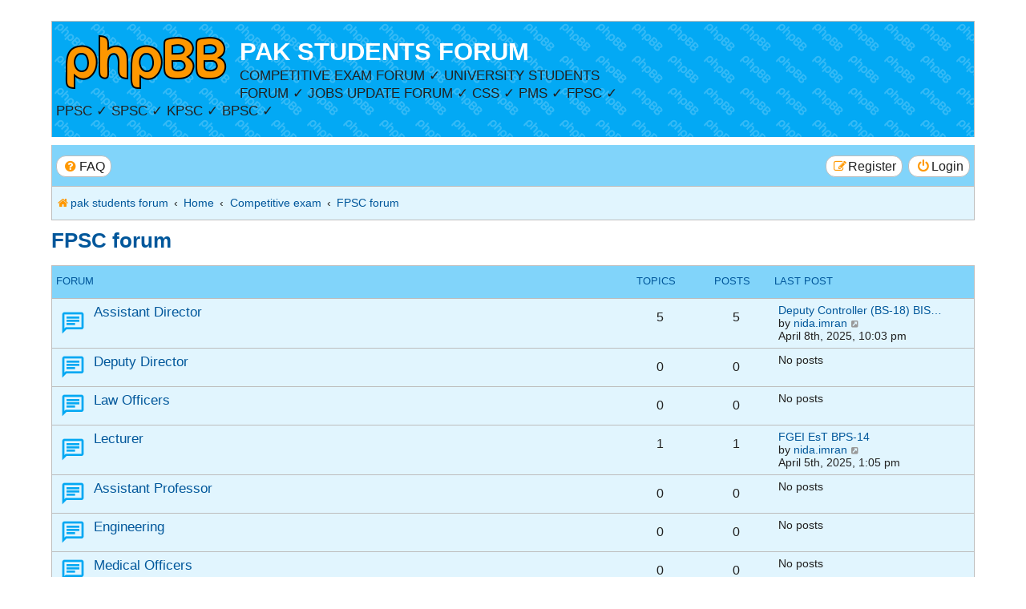

--- FILE ---
content_type: text/html; charset=UTF-8
request_url: https://pakstudentsforum.com/viewforum.php?f=43&sid=d1d7b8c16b5069f43dcf51d730686f74
body_size: 9595
content:
<!DOCTYPE html>
<html dir="ltr" lang="en-gb">
<head>
<meta charset="utf-8" />
<meta http-equiv="X-UA-Compatible" content="IE=edge">
<meta name="viewport" content="width=device-width, initial-scale=1" />

<title>FPSC forum - PAK STUDENTS FORUM</title>

	<link rel="alternate" type="application/atom+xml" title="Feed - PAK STUDENTS FORUM" href="/app.php/feed?sid=bf73f760067329c0a3f16d80a96b24d8">			<link rel="alternate" type="application/atom+xml" title="Feed - New Topics" href="/app.php/feed/topics?sid=bf73f760067329c0a3f16d80a96b24d8">		<link rel="alternate" type="application/atom+xml" title="Feed - Forum - FPSC forum" href="/app.php/feed/forum/43?sid=bf73f760067329c0a3f16d80a96b24d8">		
	<link rel="canonical" href="https://pakstudentsforum.com/viewforum.php?f=43">

<!--
	phpBB Style name:	Breeze
	Based on style:		prosilver (the default phpBB 3.3.x style)
	Original author:	Tom Beddard ( http://www.subblue.com/ )
	Modified by:		Ian Bradley ( http://phpbbstyles.oo.gd/ )
-->

<link href="./assets/css/font-awesome.min.css?assets_version=143" rel="stylesheet">
<link href="./styles/breeze/theme/stylesheet.css?assets_version=143" rel="stylesheet">




<!--[if lte IE 9]>
	<link href="./styles/breeze/theme/tweaks.css?assets_version=143" rel="stylesheet">
<![endif]-->

<meta name="description" content="Federal Public Service Commission">
<meta name="twitter:card" content="summary">
<meta property="og:locale" content="en_GB">
<meta property="og:site_name" content="PAK STUDENTS FORUM">
<meta property="og:url" content="https://pakstudentsforum.com/viewforum.php?f=43d1d7b8c16b5069f43dcf51d730686f74">
<meta property="og:type" content="website">
<meta property="og:title" content="FPSC forum">
<meta property="og:description" content="Federal Public Service Commission">
<link rel="shortcut icon" href="./ext/empreintesduweb/favicon/styles/all/theme/images/favicon.ico" type="image/x-icon" />
<link rel="icon" href="./ext/empreintesduweb/favicon/styles/all/theme/images/favicon.png" type="image/png" />	
<link href="./ext/dmzx/topstats/styles/prosilver/theme/topstats.css?assets_version=143" rel="stylesheet" media="screen">
<link href="./ext/paybas/quicklogin/styles/all/theme/quick_login.css?assets_version=143" rel="stylesheet" media="screen">
<link href="./ext/rmcgirr83/whoposted/styles/all/theme/style.css?assets_version=143" rel="stylesheet" media="screen">
<link href="./ext/phpbb/ads/styles/all/theme/phpbbads.css?assets_version=143" rel="stylesheet" media="screen">


<script data-ad-client="ca-pub-7591048214119750" async src="https://pagead2.googlesyndication.com/pagead/js/adsbygoogle.js"></script>
					<!-- Global site tag (gtag.js) - Google Analytics -->
		<script async src="https://www.googletagmanager.com/gtag/js?id=G-JNP0SMREJ1"></script>
		<script>
			window.dataLayer = window.dataLayer || [];
			function gtag(){dataLayer.push(arguments);}
			gtag('js', new Date());

			gtag('config', 'G-JNP0SMREJ1', {'anonymize_ip': true,});
		</script>
	
</head>
<body id="phpbb" class="nojs notouch section-viewforum ltr ">

	<div style="margin-bottom: 10px;" data-phpbb-ads-id="2">
		<script data-ad-client="ca-pub-7591048214119750" async src="https://pagead2.googlesyndication.com/pagead/js/adsbygoogle.js"></script>
	</div>

<div id="wrap" class="wrap">
	<a id="top" class="top-anchor" accesskey="t"></a>
	<div id="page-header">
		<div class="headerbar" role="banner">
					<div class="inner">

			<div id="site-description" class="site-description">
				<a id="logo" class="logo" href="https://pakstudentsforum.com/" title="pak students forum"><span class="site_logo"></span></a>
				<h1><a href="https://pakstudentsforum.com/" title="pak students forum">PAK STUDENTS FORUM</a></h1>
				<p>COMPETITIVE EXAM FORUM ✓ UNIVERSITY STUDENTS FORUM ✓ JOBS UPDATE FORUM  ✓ CSS ✓ PMS ✓ FPSC ✓ PPSC ✓ SPSC ✓ KPSC ✓ BPSC ✓</p>
				<p class="skiplink"><a href="#start_here">Skip to content</a></p>
			</div>

						
			</div>
					</div>
			<div style="margin: 10px 0;" data-phpbb-ads-id="2">
		<script data-ad-client="ca-pub-7591048214119750" async src="https://pagead2.googlesyndication.com/pagead/js/adsbygoogle.js"></script>
	</div>
		<div class="navbar" role="navigation">
	<div class="inner">

	<ul id="nav-main" class="nav-main linklist" role="menubar">

		<li id="quick-links" class="quick-links dropdown-container responsive-menu hidden" data-skip-responsive="true">
			<a href="#" class="dropdown-trigger button">
				<i class="icon fa-bars fa-fw" aria-hidden="true"></i><span>Quick links</span>
			</a>
			<div class="dropdown">
				<div class="pointer"><div class="pointer-inner"></div></div>
				<ul class="dropdown-contents" role="menu">
					
										
										
					
										<li class="separator"></li>

									</ul>
			</div>
		</li>

				<li data-skip-responsive="true">
			<a href="/app.php/help/faq?sid=bf73f760067329c0a3f16d80a96b24d8" rel="help" title="Frequently Asked Questions" role="menuitem" class="button">
				<i class="icon fa-question-circle fa-fw" aria-hidden="true"></i><span>FAQ</span>
			</a>
		</li>
						
			<li class="rightside"  data-skip-responsive="true">
			<a href="./ucp.php?mode=login&amp;redirect=viewforum.php%3Ff%3D43&amp;sid=bf73f760067329c0a3f16d80a96b24d8" title="Login" accesskey="x" role="menuitem" class="button">
				<i class="icon fa-power-off fa-fw" aria-hidden="true"></i><span>Login</span>
			</a>
		</li>
					<li class="rightside" data-skip-responsive="true">
				<a href="./ucp.php?mode=register&amp;sid=bf73f760067329c0a3f16d80a96b24d8" role="menuitem" class="button">
					<i class="icon fa-pencil-square-o  fa-fw" aria-hidden="true"></i><span>Register</span>
				</a>
			</li>
						</ul>

	<ul id="nav-breadcrumbs" class="nav-breadcrumbs linklist navlinks" role="menubar">
				
			
		<li class="breadcrumbs" itemscope itemtype="https://schema.org/BreadcrumbList">

							<span class="crumb" itemtype="https://schema.org/ListItem" itemprop="itemListElement" itemscope><a itemprop="item" href="https://pakstudentsforum.com/" data-navbar-reference="home"><i class="icon fa-home fa-fw" aria-hidden="true"></i><span itemprop="name">pak students forum</span></a><meta itemprop="position" content="1" /></span>
			
							<span class="crumb" itemtype="https://schema.org/ListItem" itemprop="itemListElement" itemscope><a itemprop="item" href="./index.php?sid=bf73f760067329c0a3f16d80a96b24d8" accesskey="h" data-navbar-reference="index"><span itemprop="name">Home</span></a><meta itemprop="position" content="2" /></span>

											
								<span class="crumb" itemtype="https://schema.org/ListItem" itemprop="itemListElement" itemscope data-forum-id="26"><a itemprop="item" href="./viewforum.php?f=26&amp;sid=bf73f760067329c0a3f16d80a96b24d8"><span itemprop="name">Competitive exam</span></a><meta itemprop="position" content="3" /></span>
															
								<span class="crumb" itemtype="https://schema.org/ListItem" itemprop="itemListElement" itemscope data-forum-id="43"><a itemprop="item" href="./viewforum.php?f=43&amp;sid=bf73f760067329c0a3f16d80a96b24d8"><span itemprop="name">FPSC forum</span></a><meta itemprop="position" content="4" /></span>
							
					</li>
		
		
				
			</ul>

	</div>
</div>
	</div>

		<div style="margin: 10px 0;" data-phpbb-ads-id="2">
		<script data-ad-client="ca-pub-7591048214119750" async src="https://pagead2.googlesyndication.com/pagead/js/adsbygoogle.js"></script>
	</div>

	<a id="start_here" class="anchor"></a>
	<div id="page-body" class="page-body" role="main">
		
			<script>
		var u_phpbb_ads_click = '\/app.php\/adsclick\/0\u003Fsid\u003Dbf73f760067329c0a3f16d80a96b24d8';
	</script>
		<div id="phpbb-ads-ab" class="rules" style="display: none;">
		<div class="inner">
			<strong>Ad blocker detected:</strong> Our website is made possible by displaying online advertisements to our visitors. Please consider supporting us by disabling your ad blocker on our website.
		</div>
	</div>

	<script>
		'use strict';

		// Test presence of AdBlock and show message if present
		// Credit: https://christianheilmann.com/2015/12/25/detecting-adblock-without-an-extra-http-overhead/
		var test = document.createElement('div');
		test.innerHTML = '&nbsp;';
		test.className = 'adsbox';
		document.body.appendChild(test);
		window.setTimeout(function() {
			if (test.offsetHeight === 0) {
				document.getElementById('phpbb-ads-ab').removeAttribute('style');
			}
			test.remove();
		}, 100);
	</script>
<h2 class="forum-title"><a href="./viewforum.php?f=43&amp;sid=bf73f760067329c0a3f16d80a96b24d8">FPSC forum</a></h2>
<div>
	<!-- NOTE: remove the style="display: none" when you want to have the forum description on the forum body -->
	<div style="display: none !important;">Federal Public Service Commission<br /></div>	</div>


	
	
				<div class="forabg">
			<div class="inner">
			<ul class="topiclist">
				<li class="header">
										<dl class="row-item">
						<dt><div class="list-inner">Forum</div></dt>
						<dd class="topics">Topics</dd>
						<dd class="posts">Posts</dd>
						<dd class="lastpost"><span>Last post</span></dd>
					</dl>
									</li>
			</ul>
			<ul class="topiclist forums">
		
					<li class="row">
						<dl class="row-item forum_read">
				<dt title="No unread posts">
										<div class="list-inner">
													<!--
								<a class="feed-icon-forum" title="Feed - Assistant Director" href="/app.php/feed/forum/166?sid=bf73f760067329c0a3f16d80a96b24d8">
									<i class="icon fa-rss-square fa-fw icon-orange" aria-hidden="true"></i><span class="sr-only">Feed - Assistant Director</span>
								</a>
							-->
																		<a href="./viewforum.php?f=166&amp;sid=bf73f760067329c0a3f16d80a96b24d8" class="forumtitle">Assistant Director</a>
																		
												<div class="responsive-show" style="display: none;">
															Topics: <strong>5</strong>
													</div>
											</div>
				</dt>
									<dd class="topics">5 <dfn>Topics</dfn></dd>
					<dd class="posts">5 <dfn>Posts</dfn></dd>
					<dd class="lastpost">
						<span>
																						<dfn>Last post</dfn>
																										<a href="./viewtopic.php?p=48050&amp;sid=bf73f760067329c0a3f16d80a96b24d8#p48050" title="Deputy Controller (BS-18) BISE Rawalpindi" class="lastsubject">Deputy Controller (BS-18) BIS…</a> <br />
																	by <a href="./memberlist.php?mode=viewprofile&amp;u=4160&amp;sid=bf73f760067329c0a3f16d80a96b24d8" class="username">nida.imran</a>																	<a href="./viewtopic.php?p=48050&amp;sid=bf73f760067329c0a3f16d80a96b24d8#p48050" title="View the latest post">
										<i class="icon fa-external-link-square fa-fw icon-lightgray icon-md" aria-hidden="true"></i><span class="sr-only">View the latest post</span>
									</a>
																<br /><time datetime="2025-04-08T17:03:03+00:00">April 8th, 2025, 10:03 pm</time>
													</span>
					</dd>
							</dl>
					</li>
			
	
	
			
					<li class="row">
						<dl class="row-item forum_read">
				<dt title="No unread posts">
										<div class="list-inner">
													<!--
								<a class="feed-icon-forum" title="Feed - Deputy Director" href="/app.php/feed/forum/167?sid=bf73f760067329c0a3f16d80a96b24d8">
									<i class="icon fa-rss-square fa-fw icon-orange" aria-hidden="true"></i><span class="sr-only">Feed - Deputy Director</span>
								</a>
							-->
																		<a href="./viewforum.php?f=167&amp;sid=bf73f760067329c0a3f16d80a96b24d8" class="forumtitle">Deputy Director</a>
																		
												<div class="responsive-show" style="display: none;">
													</div>
											</div>
				</dt>
									<dd class="topics">0 <dfn>Topics</dfn></dd>
					<dd class="posts">0 <dfn>Posts</dfn></dd>
					<dd class="lastpost">
						<span>
																													No posts
																				</span>
					</dd>
							</dl>
					</li>
			
	
	
			
					<li class="row">
						<dl class="row-item forum_read">
				<dt title="No unread posts">
										<div class="list-inner">
													<!--
								<a class="feed-icon-forum" title="Feed - Law Officers" href="/app.php/feed/forum/168?sid=bf73f760067329c0a3f16d80a96b24d8">
									<i class="icon fa-rss-square fa-fw icon-orange" aria-hidden="true"></i><span class="sr-only">Feed - Law Officers</span>
								</a>
							-->
																		<a href="./viewforum.php?f=168&amp;sid=bf73f760067329c0a3f16d80a96b24d8" class="forumtitle">Law Officers</a>
																		
												<div class="responsive-show" style="display: none;">
													</div>
											</div>
				</dt>
									<dd class="topics">0 <dfn>Topics</dfn></dd>
					<dd class="posts">0 <dfn>Posts</dfn></dd>
					<dd class="lastpost">
						<span>
																													No posts
																				</span>
					</dd>
							</dl>
					</li>
			
	
	
			
					<li class="row">
						<dl class="row-item forum_read">
				<dt title="No unread posts">
										<div class="list-inner">
													<!--
								<a class="feed-icon-forum" title="Feed - Lecturer" href="/app.php/feed/forum/169?sid=bf73f760067329c0a3f16d80a96b24d8">
									<i class="icon fa-rss-square fa-fw icon-orange" aria-hidden="true"></i><span class="sr-only">Feed - Lecturer</span>
								</a>
							-->
																		<a href="./viewforum.php?f=169&amp;sid=bf73f760067329c0a3f16d80a96b24d8" class="forumtitle">Lecturer</a>
																		
												<div class="responsive-show" style="display: none;">
															Topics: <strong>1</strong>
													</div>
											</div>
				</dt>
									<dd class="topics">1 <dfn>Topics</dfn></dd>
					<dd class="posts">1 <dfn>Posts</dfn></dd>
					<dd class="lastpost">
						<span>
																						<dfn>Last post</dfn>
																										<a href="./viewtopic.php?p=48039&amp;sid=bf73f760067329c0a3f16d80a96b24d8#p48039" title="FGEI EsT BPS-14" class="lastsubject">FGEI EsT BPS-14</a> <br />
																	by <a href="./memberlist.php?mode=viewprofile&amp;u=4160&amp;sid=bf73f760067329c0a3f16d80a96b24d8" class="username">nida.imran</a>																	<a href="./viewtopic.php?p=48039&amp;sid=bf73f760067329c0a3f16d80a96b24d8#p48039" title="View the latest post">
										<i class="icon fa-external-link-square fa-fw icon-lightgray icon-md" aria-hidden="true"></i><span class="sr-only">View the latest post</span>
									</a>
																<br /><time datetime="2025-04-05T08:05:56+00:00">April 5th, 2025, 1:05 pm</time>
													</span>
					</dd>
							</dl>
					</li>
			
	
	
			
					<li class="row">
						<dl class="row-item forum_read">
				<dt title="No unread posts">
										<div class="list-inner">
													<!--
								<a class="feed-icon-forum" title="Feed - Assistant Professor" href="/app.php/feed/forum/170?sid=bf73f760067329c0a3f16d80a96b24d8">
									<i class="icon fa-rss-square fa-fw icon-orange" aria-hidden="true"></i><span class="sr-only">Feed - Assistant Professor</span>
								</a>
							-->
																		<a href="./viewforum.php?f=170&amp;sid=bf73f760067329c0a3f16d80a96b24d8" class="forumtitle">Assistant Professor</a>
																		
												<div class="responsive-show" style="display: none;">
													</div>
											</div>
				</dt>
									<dd class="topics">0 <dfn>Topics</dfn></dd>
					<dd class="posts">0 <dfn>Posts</dfn></dd>
					<dd class="lastpost">
						<span>
																													No posts
																				</span>
					</dd>
							</dl>
					</li>
			
	
	
			
					<li class="row">
						<dl class="row-item forum_read">
				<dt title="No unread posts">
										<div class="list-inner">
													<!--
								<a class="feed-icon-forum" title="Feed - Engineering" href="/app.php/feed/forum/172?sid=bf73f760067329c0a3f16d80a96b24d8">
									<i class="icon fa-rss-square fa-fw icon-orange" aria-hidden="true"></i><span class="sr-only">Feed - Engineering</span>
								</a>
							-->
																		<a href="./viewforum.php?f=172&amp;sid=bf73f760067329c0a3f16d80a96b24d8" class="forumtitle">Engineering</a>
																		
												<div class="responsive-show" style="display: none;">
													</div>
											</div>
				</dt>
									<dd class="topics">0 <dfn>Topics</dfn></dd>
					<dd class="posts">0 <dfn>Posts</dfn></dd>
					<dd class="lastpost">
						<span>
																													No posts
																				</span>
					</dd>
							</dl>
					</li>
			
	
	
			
					<li class="row">
						<dl class="row-item forum_read">
				<dt title="No unread posts">
										<div class="list-inner">
													<!--
								<a class="feed-icon-forum" title="Feed - Medical Officers" href="/app.php/feed/forum/175?sid=bf73f760067329c0a3f16d80a96b24d8">
									<i class="icon fa-rss-square fa-fw icon-orange" aria-hidden="true"></i><span class="sr-only">Feed - Medical Officers</span>
								</a>
							-->
																		<a href="./viewforum.php?f=175&amp;sid=bf73f760067329c0a3f16d80a96b24d8" class="forumtitle">Medical Officers</a>
																		
												<div class="responsive-show" style="display: none;">
													</div>
											</div>
				</dt>
									<dd class="topics">0 <dfn>Topics</dfn></dd>
					<dd class="posts">0 <dfn>Posts</dfn></dd>
					<dd class="lastpost">
						<span>
																													No posts
																				</span>
					</dd>
							</dl>
					</li>
			
	
	
			
					<li class="row">
						<dl class="row-item forum_read">
				<dt title="No unread posts">
										<div class="list-inner">
													<!--
								<a class="feed-icon-forum" title="Feed - Assistant Surgeons" href="/app.php/feed/forum/176?sid=bf73f760067329c0a3f16d80a96b24d8">
									<i class="icon fa-rss-square fa-fw icon-orange" aria-hidden="true"></i><span class="sr-only">Feed - Assistant Surgeons</span>
								</a>
							-->
																		<a href="./viewforum.php?f=176&amp;sid=bf73f760067329c0a3f16d80a96b24d8" class="forumtitle">Assistant Surgeons</a>
																		
												<div class="responsive-show" style="display: none;">
													</div>
											</div>
				</dt>
									<dd class="topics">0 <dfn>Topics</dfn></dd>
					<dd class="posts">0 <dfn>Posts</dfn></dd>
					<dd class="lastpost">
						<span>
																													No posts
																				</span>
					</dd>
							</dl>
					</li>
			
	
	
			
					<li class="row">
						<dl class="row-item forum_read">
				<dt title="No unread posts">
										<div class="list-inner">
													<!--
								<a class="feed-icon-forum" title="Feed - Inspector" href="/app.php/feed/forum/177?sid=bf73f760067329c0a3f16d80a96b24d8">
									<i class="icon fa-rss-square fa-fw icon-orange" aria-hidden="true"></i><span class="sr-only">Feed - Inspector</span>
								</a>
							-->
																		<a href="./viewforum.php?f=177&amp;sid=bf73f760067329c0a3f16d80a96b24d8" class="forumtitle">Inspector</a>
																		
												<div class="responsive-show" style="display: none;">
													</div>
											</div>
				</dt>
									<dd class="topics">0 <dfn>Topics</dfn></dd>
					<dd class="posts">0 <dfn>Posts</dfn></dd>
					<dd class="lastpost">
						<span>
																													No posts
																				</span>
					</dd>
							</dl>
					</li>
			
	
	
			
					<li class="row">
						<dl class="row-item forum_read">
				<dt title="No unread posts">
										<div class="list-inner">
													<!--
								<a class="feed-icon-forum" title="Feed - Sub Inspector" href="/app.php/feed/forum/178?sid=bf73f760067329c0a3f16d80a96b24d8">
									<i class="icon fa-rss-square fa-fw icon-orange" aria-hidden="true"></i><span class="sr-only">Feed - Sub Inspector</span>
								</a>
							-->
																		<a href="./viewforum.php?f=178&amp;sid=bf73f760067329c0a3f16d80a96b24d8" class="forumtitle">Sub Inspector</a>
																		
												<div class="responsive-show" style="display: none;">
													</div>
											</div>
				</dt>
									<dd class="topics">0 <dfn>Topics</dfn></dd>
					<dd class="posts">0 <dfn>Posts</dfn></dd>
					<dd class="lastpost">
						<span>
																													No posts
																				</span>
					</dd>
							</dl>
					</li>
			
				</ul>

			</div>
		</div>
		

	<div class="action-bar bar-top">

				
		<a href="./posting.php?mode=post&amp;f=43&amp;sid=bf73f760067329c0a3f16d80a96b24d8" class="button" title="Post a new topic">
							<span>New Topic</span> <i class="icon fa-pencil fa-fw" aria-hidden="true"></i>
					</a>
				
	
	<div class="pagination">
			</div>

	</div>




	
			<div class="forumbg">
		<div class="inner">
		<ul class="topiclist">
			<li class="header">
				<dl class="row-item">
					<dt><div class="list-inner">Topics</div></dt>
					<dd class="posts">Replies</dd>
					<dd class="views">Views</dd>
					<dd class="lastpost"><span>Last post</span></dd>
				</dl>
			</li>
		</ul>
		<ul class="topiclist topics">
	
				<li class="row bg1">
						<dl class="row-item topic_read">
				<dt title="No unread posts">
										<div class="list-inner">
																		<a href="./viewtopic.php?t=33659&amp;sid=bf73f760067329c0a3f16d80a96b24d8" class="topictitle">EVERYDAY SCIENCE important mcqs</a>																								<br />
						
												<div class="responsive-show" style="display: none;">
							Last post by <a href="./memberlist.php?mode=viewprofile&amp;u=4160&amp;sid=bf73f760067329c0a3f16d80a96b24d8" class="username">nida.imran</a> &laquo; <a href="./viewtopic.php?p=48051&amp;sid=bf73f760067329c0a3f16d80a96b24d8#p48051" title="Go to last post"><time datetime="2025-04-11T03:38:23+00:00">April 11th, 2025, 8:38 am</time></a>
													</div>
													
						<div class="topic-poster responsive-hide left-box">
																												by <a href="./memberlist.php?mode=viewprofile&amp;u=4160&amp;sid=bf73f760067329c0a3f16d80a96b24d8" class="username">nida.imran</a> &raquo; <time datetime="2025-04-11T03:38:23+00:00">April 11th, 2025, 8:38 am</time>
																				</div>

						
											</div>
				</dt>
				<dd class="posts">0 <dfn>Replies</dfn></dd>
				<dd class="views">7368 <dfn>Views</dfn></dd>
				<dd class="lastpost">
					<span><dfn>Last post </dfn>by <a href="./memberlist.php?mode=viewprofile&amp;u=4160&amp;sid=bf73f760067329c0a3f16d80a96b24d8" class="username">nida.imran</a>													<a href="./viewtopic.php?p=48051&amp;sid=bf73f760067329c0a3f16d80a96b24d8#p48051" title="Go to last post">
								<i class="icon fa-external-link-square fa-fw icon-lightgray icon-md" aria-hidden="true"></i><span class="sr-only"></span>
							</a>
												<br /><time datetime="2025-04-11T03:38:23+00:00">April 11th, 2025, 8:38 am</time>
					</span>
				</dd>
			</dl>
					</li>
		
	

	
	
				<li class="row bg2">
						<dl class="row-item topic_read">
				<dt title="No unread posts">
										<div class="list-inner">
																		<a href="./viewtopic.php?t=33657&amp;sid=bf73f760067329c0a3f16d80a96b24d8" class="topictitle">Assistant (BS-16) Code-53</a>																								<br />
						
												<div class="responsive-show" style="display: none;">
							Last post by <a href="./memberlist.php?mode=viewprofile&amp;u=4160&amp;sid=bf73f760067329c0a3f16d80a96b24d8" class="username">nida.imran</a> &laquo; <a href="./viewtopic.php?p=48049&amp;sid=bf73f760067329c0a3f16d80a96b24d8#p48049" title="Go to last post"><time datetime="2025-04-08T16:57:52+00:00">April 8th, 2025, 9:57 pm</time></a>
													</div>
													
						<div class="topic-poster responsive-hide left-box">
																												by <a href="./memberlist.php?mode=viewprofile&amp;u=4160&amp;sid=bf73f760067329c0a3f16d80a96b24d8" class="username">nida.imran</a> &raquo; <time datetime="2025-04-08T16:57:52+00:00">April 8th, 2025, 9:57 pm</time>
																				</div>

						
											</div>
				</dt>
				<dd class="posts">0 <dfn>Replies</dfn></dd>
				<dd class="views">608 <dfn>Views</dfn></dd>
				<dd class="lastpost">
					<span><dfn>Last post </dfn>by <a href="./memberlist.php?mode=viewprofile&amp;u=4160&amp;sid=bf73f760067329c0a3f16d80a96b24d8" class="username">nida.imran</a>													<a href="./viewtopic.php?p=48049&amp;sid=bf73f760067329c0a3f16d80a96b24d8#p48049" title="Go to last post">
								<i class="icon fa-external-link-square fa-fw icon-lightgray icon-md" aria-hidden="true"></i><span class="sr-only"></span>
							</a>
												<br /><time datetime="2025-04-08T16:57:52+00:00">April 8th, 2025, 9:57 pm</time>
					</span>
				</dd>
			</dl>
					</li>
		
	

	
	
				<li class="row bg1">
						<dl class="row-item topic_read">
				<dt title="No unread posts">
										<div class="list-inner">
																		<a href="./viewtopic.php?t=33656&amp;sid=bf73f760067329c0a3f16d80a96b24d8" class="topictitle">PPSC ASSISTANT DIRECTOR WILDLIFE PAST PAPER 23-02-2025</a>																								<br />
						
												<div class="responsive-show" style="display: none;">
							Last post by <a href="./memberlist.php?mode=viewprofile&amp;u=4160&amp;sid=bf73f760067329c0a3f16d80a96b24d8" class="username">nida.imran</a> &laquo; <a href="./viewtopic.php?p=48048&amp;sid=bf73f760067329c0a3f16d80a96b24d8#p48048" title="Go to last post"><time datetime="2025-04-06T18:30:53+00:00">April 6th, 2025, 11:30 pm</time></a>
													</div>
													
						<div class="topic-poster responsive-hide left-box">
																												by <a href="./memberlist.php?mode=viewprofile&amp;u=4160&amp;sid=bf73f760067329c0a3f16d80a96b24d8" class="username">nida.imran</a> &raquo; <time datetime="2025-04-06T18:30:53+00:00">April 6th, 2025, 11:30 pm</time>
																				</div>

						
											</div>
				</dt>
				<dd class="posts">0 <dfn>Replies</dfn></dd>
				<dd class="views">623 <dfn>Views</dfn></dd>
				<dd class="lastpost">
					<span><dfn>Last post </dfn>by <a href="./memberlist.php?mode=viewprofile&amp;u=4160&amp;sid=bf73f760067329c0a3f16d80a96b24d8" class="username">nida.imran</a>													<a href="./viewtopic.php?p=48048&amp;sid=bf73f760067329c0a3f16d80a96b24d8#p48048" title="Go to last post">
								<i class="icon fa-external-link-square fa-fw icon-lightgray icon-md" aria-hidden="true"></i><span class="sr-only"></span>
							</a>
												<br /><time datetime="2025-04-06T18:30:53+00:00">April 6th, 2025, 11:30 pm</time>
					</span>
				</dd>
			</dl>
					</li>
		
	

	
	
				<li class="row bg2">
						<dl class="row-item topic_read">
				<dt title="No unread posts">
										<div class="list-inner">
																		<a href="./viewtopic.php?t=33648&amp;sid=bf73f760067329c0a3f16d80a96b24d8" class="topictitle">Imp msqs related to malacca strait</a>																								<br />
						
												<div class="responsive-show" style="display: none;">
							Last post by <a href="./memberlist.php?mode=viewprofile&amp;u=4160&amp;sid=bf73f760067329c0a3f16d80a96b24d8" class="username">nida.imran</a> &laquo; <a href="./viewtopic.php?p=48040&amp;sid=bf73f760067329c0a3f16d80a96b24d8#p48040" title="Go to last post"><time datetime="2025-04-05T08:07:46+00:00">April 5th, 2025, 1:07 pm</time></a>
													</div>
													
						<div class="topic-poster responsive-hide left-box">
																												by <a href="./memberlist.php?mode=viewprofile&amp;u=4160&amp;sid=bf73f760067329c0a3f16d80a96b24d8" class="username">nida.imran</a> &raquo; <time datetime="2025-04-05T08:07:46+00:00">April 5th, 2025, 1:07 pm</time>
																				</div>

						
											</div>
				</dt>
				<dd class="posts">0 <dfn>Replies</dfn></dd>
				<dd class="views">661 <dfn>Views</dfn></dd>
				<dd class="lastpost">
					<span><dfn>Last post </dfn>by <a href="./memberlist.php?mode=viewprofile&amp;u=4160&amp;sid=bf73f760067329c0a3f16d80a96b24d8" class="username">nida.imran</a>													<a href="./viewtopic.php?p=48040&amp;sid=bf73f760067329c0a3f16d80a96b24d8#p48040" title="Go to last post">
								<i class="icon fa-external-link-square fa-fw icon-lightgray icon-md" aria-hidden="true"></i><span class="sr-only"></span>
							</a>
												<br /><time datetime="2025-04-05T08:07:46+00:00">April 5th, 2025, 1:07 pm</time>
					</span>
				</dd>
			</dl>
					</li>
		
	

	
	
				<li class="row bg1">
						<dl class="row-item topic_read">
				<dt title="No unread posts">
										<div class="list-inner">
																		<a href="./viewtopic.php?t=33646&amp;sid=bf73f760067329c0a3f16d80a96b24d8" class="topictitle">Important MCQS*</a>																								<br />
						
												<div class="responsive-show" style="display: none;">
							Last post by <a href="./memberlist.php?mode=viewprofile&amp;u=4160&amp;sid=bf73f760067329c0a3f16d80a96b24d8" class="username">nida.imran</a> &laquo; <a href="./viewtopic.php?p=48038&amp;sid=bf73f760067329c0a3f16d80a96b24d8#p48038" title="Go to last post"><time datetime="2025-04-05T08:04:13+00:00">April 5th, 2025, 1:04 pm</time></a>
													</div>
													
						<div class="topic-poster responsive-hide left-box">
																												by <a href="./memberlist.php?mode=viewprofile&amp;u=4160&amp;sid=bf73f760067329c0a3f16d80a96b24d8" class="username">nida.imran</a> &raquo; <time datetime="2025-04-05T08:04:13+00:00">April 5th, 2025, 1:04 pm</time>
																				</div>

						
											</div>
				</dt>
				<dd class="posts">0 <dfn>Replies</dfn></dd>
				<dd class="views">649 <dfn>Views</dfn></dd>
				<dd class="lastpost">
					<span><dfn>Last post </dfn>by <a href="./memberlist.php?mode=viewprofile&amp;u=4160&amp;sid=bf73f760067329c0a3f16d80a96b24d8" class="username">nida.imran</a>													<a href="./viewtopic.php?p=48038&amp;sid=bf73f760067329c0a3f16d80a96b24d8#p48038" title="Go to last post">
								<i class="icon fa-external-link-square fa-fw icon-lightgray icon-md" aria-hidden="true"></i><span class="sr-only"></span>
							</a>
												<br /><time datetime="2025-04-05T08:04:13+00:00">April 5th, 2025, 1:04 pm</time>
					</span>
				</dd>
			</dl>
					</li>
		
	

	
	
				<li class="row bg2">
						<dl class="row-item topic_read">
				<dt title="No unread posts">
										<div class="list-inner">
																		<a href="./viewtopic.php?t=33645&amp;sid=bf73f760067329c0a3f16d80a96b24d8" class="topictitle">Today EO/ IO PERA PPSC Paper dated 16-03-2025*   (Must verify answers</a>																								<br />
						
												<div class="responsive-show" style="display: none;">
							Last post by <a href="./memberlist.php?mode=viewprofile&amp;u=4160&amp;sid=bf73f760067329c0a3f16d80a96b24d8" class="username">nida.imran</a> &laquo; <a href="./viewtopic.php?p=48037&amp;sid=bf73f760067329c0a3f16d80a96b24d8#p48037" title="Go to last post"><time datetime="2025-04-05T08:02:51+00:00">April 5th, 2025, 1:02 pm</time></a>
													</div>
													
						<div class="topic-poster responsive-hide left-box">
																												by <a href="./memberlist.php?mode=viewprofile&amp;u=4160&amp;sid=bf73f760067329c0a3f16d80a96b24d8" class="username">nida.imran</a> &raquo; <time datetime="2025-04-05T08:02:51+00:00">April 5th, 2025, 1:02 pm</time>
																				</div>

						
											</div>
				</dt>
				<dd class="posts">0 <dfn>Replies</dfn></dd>
				<dd class="views">964 <dfn>Views</dfn></dd>
				<dd class="lastpost">
					<span><dfn>Last post </dfn>by <a href="./memberlist.php?mode=viewprofile&amp;u=4160&amp;sid=bf73f760067329c0a3f16d80a96b24d8" class="username">nida.imran</a>													<a href="./viewtopic.php?p=48037&amp;sid=bf73f760067329c0a3f16d80a96b24d8#p48037" title="Go to last post">
								<i class="icon fa-external-link-square fa-fw icon-lightgray icon-md" aria-hidden="true"></i><span class="sr-only"></span>
							</a>
												<br /><time datetime="2025-04-05T08:02:51+00:00">April 5th, 2025, 1:02 pm</time>
					</span>
				</dd>
			</dl>
					</li>
		
	

	
	
				<li class="row bg1">
						<dl class="row-item topic_read">
				<dt title="No unread posts">
										<div class="list-inner">
																		<a href="./viewtopic.php?t=33644&amp;sid=bf73f760067329c0a3f16d80a96b24d8" class="topictitle">*Today PPSC PERA Paper dated 16-03-2025</a>																								<br />
						
												<div class="responsive-show" style="display: none;">
							Last post by <a href="./memberlist.php?mode=viewprofile&amp;u=4160&amp;sid=bf73f760067329c0a3f16d80a96b24d8" class="username">nida.imran</a> &laquo; <a href="./viewtopic.php?p=48036&amp;sid=bf73f760067329c0a3f16d80a96b24d8#p48036" title="Go to last post"><time datetime="2025-04-05T07:58:39+00:00">April 5th, 2025, 12:58 pm</time></a>
													</div>
													
						<div class="topic-poster responsive-hide left-box">
																												by <a href="./memberlist.php?mode=viewprofile&amp;u=4160&amp;sid=bf73f760067329c0a3f16d80a96b24d8" class="username">nida.imran</a> &raquo; <time datetime="2025-04-05T07:58:39+00:00">April 5th, 2025, 12:58 pm</time>
																				</div>

						
											</div>
				</dt>
				<dd class="posts">0 <dfn>Replies</dfn></dd>
				<dd class="views">588 <dfn>Views</dfn></dd>
				<dd class="lastpost">
					<span><dfn>Last post </dfn>by <a href="./memberlist.php?mode=viewprofile&amp;u=4160&amp;sid=bf73f760067329c0a3f16d80a96b24d8" class="username">nida.imran</a>													<a href="./viewtopic.php?p=48036&amp;sid=bf73f760067329c0a3f16d80a96b24d8#p48036" title="Go to last post">
								<i class="icon fa-external-link-square fa-fw icon-lightgray icon-md" aria-hidden="true"></i><span class="sr-only"></span>
							</a>
												<br /><time datetime="2025-04-05T07:58:39+00:00">April 5th, 2025, 12:58 pm</time>
					</span>
				</dd>
			</dl>
					</li>
		
	

	
	
				<li class="row bg2">
						<dl class="row-item topic_read">
				<dt title="No unread posts">
										<div class="list-inner">
																		<a href="./viewtopic.php?t=33636&amp;sid=bf73f760067329c0a3f16d80a96b24d8" class="topictitle">EO/ IO PERA PPSC Paper dated 16-03-2025*</a>																								<br />
						
												<div class="responsive-show" style="display: none;">
							Last post by <a href="./memberlist.php?mode=viewprofile&amp;u=4160&amp;sid=bf73f760067329c0a3f16d80a96b24d8" class="username">nida.imran</a> &laquo; <a href="./viewtopic.php?p=48028&amp;sid=bf73f760067329c0a3f16d80a96b24d8#p48028" title="Go to last post"><time datetime="2025-03-22T06:35:46+00:00">March 22nd, 2025, 11:35 am</time></a>
													</div>
													
						<div class="topic-poster responsive-hide left-box">
																												by <a href="./memberlist.php?mode=viewprofile&amp;u=4160&amp;sid=bf73f760067329c0a3f16d80a96b24d8" class="username">nida.imran</a> &raquo; <time datetime="2025-03-22T06:35:46+00:00">March 22nd, 2025, 11:35 am</time>
																				</div>

						
											</div>
				</dt>
				<dd class="posts">0 <dfn>Replies</dfn></dd>
				<dd class="views">685 <dfn>Views</dfn></dd>
				<dd class="lastpost">
					<span><dfn>Last post </dfn>by <a href="./memberlist.php?mode=viewprofile&amp;u=4160&amp;sid=bf73f760067329c0a3f16d80a96b24d8" class="username">nida.imran</a>													<a href="./viewtopic.php?p=48028&amp;sid=bf73f760067329c0a3f16d80a96b24d8#p48028" title="Go to last post">
								<i class="icon fa-external-link-square fa-fw icon-lightgray icon-md" aria-hidden="true"></i><span class="sr-only"></span>
							</a>
												<br /><time datetime="2025-03-22T06:35:46+00:00">March 22nd, 2025, 11:35 am</time>
					</span>
				</dd>
			</dl>
					</li>
		
	

	
	
				<li class="row bg1">
						<dl class="row-item topic_read">
				<dt title="No unread posts">
										<div class="list-inner">
																		<a href="./viewtopic.php?t=4045&amp;sid=bf73f760067329c0a3f16d80a96b24d8" class="topictitle">Syllabus for written test FPSC Inspector Inland Revenues</a>																								<br />
						
												<div class="responsive-show" style="display: none;">
							Last post by <a href="./memberlist.php?mode=viewprofile&amp;u=2&amp;sid=bf73f760067329c0a3f16d80a96b24d8" style="color: #AA0000;" class="username-coloured">kandwal</a> &laquo; <a href="./viewtopic.php?p=4489&amp;sid=bf73f760067329c0a3f16d80a96b24d8#p4489" title="Go to last post"><time datetime="2021-07-31T11:41:19+00:00">July 31st, 2021, 4:41 pm</time></a>
													</div>
													
						<div class="topic-poster responsive-hide left-box">
																												by <a href="./memberlist.php?mode=viewprofile&amp;u=2&amp;sid=bf73f760067329c0a3f16d80a96b24d8" style="color: #AA0000;" class="username-coloured">kandwal</a> &raquo; <time datetime="2021-07-31T11:41:19+00:00">July 31st, 2021, 4:41 pm</time>
																				</div>

						
											</div>
				</dt>
				<dd class="posts">0 <dfn>Replies</dfn></dd>
				<dd class="views">1752 <dfn>Views</dfn></dd>
				<dd class="lastpost">
					<span><dfn>Last post </dfn>by <a href="./memberlist.php?mode=viewprofile&amp;u=2&amp;sid=bf73f760067329c0a3f16d80a96b24d8" style="color: #AA0000;" class="username-coloured">kandwal</a>													<a href="./viewtopic.php?p=4489&amp;sid=bf73f760067329c0a3f16d80a96b24d8#p4489" title="Go to last post">
								<i class="icon fa-external-link-square fa-fw icon-lightgray icon-md" aria-hidden="true"></i><span class="sr-only"></span>
							</a>
												<br /><time datetime="2021-07-31T11:41:19+00:00">July 31st, 2021, 4:41 pm</time>
					</span>
				</dd>
			</dl>
					</li>
		
	

	
	
				<li class="row bg2">
						<dl class="row-item topic_read">
				<dt title="No unread posts">
										<div class="list-inner">
																		<a href="./viewtopic.php?t=3935&amp;sid=bf73f760067329c0a3f16d80a96b24d8" class="topictitle">FIA PAST PAPER IMPORTANT QUESTIONS</a>																								<br />
						
												<div class="responsive-show" style="display: none;">
							Last post by <a href="./memberlist.php?mode=viewprofile&amp;u=2&amp;sid=bf73f760067329c0a3f16d80a96b24d8" style="color: #AA0000;" class="username-coloured">kandwal</a> &laquo; <a href="./viewtopic.php?p=4379&amp;sid=bf73f760067329c0a3f16d80a96b24d8#p4379" title="Go to last post"><time datetime="2021-07-25T17:31:10+00:00">July 25th, 2021, 10:31 pm</time></a>
													</div>
													
						<div class="topic-poster responsive-hide left-box">
																												by <a href="./memberlist.php?mode=viewprofile&amp;u=2&amp;sid=bf73f760067329c0a3f16d80a96b24d8" style="color: #AA0000;" class="username-coloured">kandwal</a> &raquo; <time datetime="2021-07-25T17:31:10+00:00">July 25th, 2021, 10:31 pm</time>
																				</div>

						
											</div>
				</dt>
				<dd class="posts">0 <dfn>Replies</dfn></dd>
				<dd class="views">1113 <dfn>Views</dfn></dd>
				<dd class="lastpost">
					<span><dfn>Last post </dfn>by <a href="./memberlist.php?mode=viewprofile&amp;u=2&amp;sid=bf73f760067329c0a3f16d80a96b24d8" style="color: #AA0000;" class="username-coloured">kandwal</a>													<a href="./viewtopic.php?p=4379&amp;sid=bf73f760067329c0a3f16d80a96b24d8#p4379" title="Go to last post">
								<i class="icon fa-external-link-square fa-fw icon-lightgray icon-md" aria-hidden="true"></i><span class="sr-only"></span>
							</a>
												<br /><time datetime="2021-07-25T17:31:10+00:00">July 25th, 2021, 10:31 pm</time>
					</span>
				</dd>
			</dl>
					</li>
		
	

	
	
				<li class="row bg1">
						<dl class="row-item topic_read">
				<dt title="No unread posts">
										<div class="list-inner">
																		<a href="./viewtopic.php?t=3654&amp;sid=bf73f760067329c0a3f16d80a96b24d8" class="topictitle">General_Knowledge</a>																								<br />
						
												<div class="responsive-show" style="display: none;">
							Last post by <a href="./memberlist.php?mode=viewprofile&amp;u=164&amp;sid=bf73f760067329c0a3f16d80a96b24d8" class="username">ayesha arshad</a> &laquo; <a href="./viewtopic.php?p=4013&amp;sid=bf73f760067329c0a3f16d80a96b24d8#p4013" title="Go to last post"><time datetime="2021-07-13T06:19:42+00:00">July 13th, 2021, 11:19 am</time></a>
													</div>
													
						<div class="topic-poster responsive-hide left-box">
																												by <a href="./memberlist.php?mode=viewprofile&amp;u=164&amp;sid=bf73f760067329c0a3f16d80a96b24d8" class="username">ayesha arshad</a> &raquo; <time datetime="2021-07-13T06:19:42+00:00">July 13th, 2021, 11:19 am</time>
																				</div>

						
											</div>
				</dt>
				<dd class="posts">0 <dfn>Replies</dfn></dd>
				<dd class="views">959 <dfn>Views</dfn></dd>
				<dd class="lastpost">
					<span><dfn>Last post </dfn>by <a href="./memberlist.php?mode=viewprofile&amp;u=164&amp;sid=bf73f760067329c0a3f16d80a96b24d8" class="username">ayesha arshad</a>													<a href="./viewtopic.php?p=4013&amp;sid=bf73f760067329c0a3f16d80a96b24d8#p4013" title="Go to last post">
								<i class="icon fa-external-link-square fa-fw icon-lightgray icon-md" aria-hidden="true"></i><span class="sr-only"></span>
							</a>
												<br /><time datetime="2021-07-13T06:19:42+00:00">July 13th, 2021, 11:19 am</time>
					</span>
				</dd>
			</dl>
					</li>
		
	

	
	
				<li class="row bg2">
						<dl class="row-item topic_read">
				<dt title="No unread posts">
										<div class="list-inner">
																		<a href="./viewtopic.php?t=3653&amp;sid=bf73f760067329c0a3f16d80a96b24d8" class="topictitle">Today_Assistant_paper</a>																								<br />
						
												<div class="responsive-show" style="display: none;">
							Last post by <a href="./memberlist.php?mode=viewprofile&amp;u=164&amp;sid=bf73f760067329c0a3f16d80a96b24d8" class="username">ayesha arshad</a> &laquo; <a href="./viewtopic.php?p=4012&amp;sid=bf73f760067329c0a3f16d80a96b24d8#p4012" title="Go to last post"><time datetime="2021-07-13T06:18:51+00:00">July 13th, 2021, 11:18 am</time></a>
													</div>
													
						<div class="topic-poster responsive-hide left-box">
																												by <a href="./memberlist.php?mode=viewprofile&amp;u=164&amp;sid=bf73f760067329c0a3f16d80a96b24d8" class="username">ayesha arshad</a> &raquo; <time datetime="2021-07-13T06:18:51+00:00">July 13th, 2021, 11:18 am</time>
																				</div>

						
											</div>
				</dt>
				<dd class="posts">0 <dfn>Replies</dfn></dd>
				<dd class="views">1009 <dfn>Views</dfn></dd>
				<dd class="lastpost">
					<span><dfn>Last post </dfn>by <a href="./memberlist.php?mode=viewprofile&amp;u=164&amp;sid=bf73f760067329c0a3f16d80a96b24d8" class="username">ayesha arshad</a>													<a href="./viewtopic.php?p=4012&amp;sid=bf73f760067329c0a3f16d80a96b24d8#p4012" title="Go to last post">
								<i class="icon fa-external-link-square fa-fw icon-lightgray icon-md" aria-hidden="true"></i><span class="sr-only"></span>
							</a>
												<br /><time datetime="2021-07-13T06:18:51+00:00">July 13th, 2021, 11:18 am</time>
					</span>
				</dd>
			</dl>
					</li>
		
	

	
	
				<li class="row bg1">
						<dl class="row-item topic_read">
				<dt title="No unread posts">
										<div class="list-inner">
																		<a href="./viewtopic.php?t=3400&amp;sid=bf73f760067329c0a3f16d80a96b24d8" class="topictitle">First Five year plan of Pakistan</a>																								<br />
						
												<div class="responsive-show" style="display: none;">
							Last post by <a href="./memberlist.php?mode=viewprofile&amp;u=2&amp;sid=bf73f760067329c0a3f16d80a96b24d8" style="color: #AA0000;" class="username-coloured">kandwal</a> &laquo; <a href="./viewtopic.php?p=3613&amp;sid=bf73f760067329c0a3f16d80a96b24d8#p3613" title="Go to last post"><time datetime="2021-03-22T16:16:55+00:00">March 22nd, 2021, 9:16 pm</time></a>
													</div>
													
						<div class="topic-poster responsive-hide left-box">
																												by <a href="./memberlist.php?mode=viewprofile&amp;u=2&amp;sid=bf73f760067329c0a3f16d80a96b24d8" style="color: #AA0000;" class="username-coloured">kandwal</a> &raquo; <time datetime="2021-03-22T16:16:55+00:00">March 22nd, 2021, 9:16 pm</time>
																				</div>

						
											</div>
				</dt>
				<dd class="posts">0 <dfn>Replies</dfn></dd>
				<dd class="views">1272 <dfn>Views</dfn></dd>
				<dd class="lastpost">
					<span><dfn>Last post </dfn>by <a href="./memberlist.php?mode=viewprofile&amp;u=2&amp;sid=bf73f760067329c0a3f16d80a96b24d8" style="color: #AA0000;" class="username-coloured">kandwal</a>													<a href="./viewtopic.php?p=3613&amp;sid=bf73f760067329c0a3f16d80a96b24d8#p3613" title="Go to last post">
								<i class="icon fa-external-link-square fa-fw icon-lightgray icon-md" aria-hidden="true"></i><span class="sr-only"></span>
							</a>
												<br /><time datetime="2021-03-22T16:16:55+00:00">March 22nd, 2021, 9:16 pm</time>
					</span>
				</dd>
			</dl>
					</li>
		
	

	
	
				<li class="row bg2">
						<dl class="row-item topic_read">
				<dt title="No unread posts">
										<div class="list-inner">
																		<a href="./viewtopic.php?t=3014&amp;sid=bf73f760067329c0a3f16d80a96b24d8" class="topictitle">Election Officer Test</a>																								<br />
						
												<div class="responsive-show" style="display: none;">
							Last post by <a href="./memberlist.php?mode=viewprofile&amp;u=2&amp;sid=bf73f760067329c0a3f16d80a96b24d8" style="color: #AA0000;" class="username-coloured">kandwal</a> &laquo; <a href="./viewtopic.php?p=3025&amp;sid=bf73f760067329c0a3f16d80a96b24d8#p3025" title="Go to last post"><time datetime="2021-03-03T22:00:29+00:00">March 4th, 2021, 3:00 am</time></a>
													</div>
													
						<div class="topic-poster responsive-hide left-box">
																												by <a href="./memberlist.php?mode=viewprofile&amp;u=2&amp;sid=bf73f760067329c0a3f16d80a96b24d8" style="color: #AA0000;" class="username-coloured">kandwal</a> &raquo; <time datetime="2021-03-03T22:00:29+00:00">March 4th, 2021, 3:00 am</time>
																				</div>

						
											</div>
				</dt>
				<dd class="posts">0 <dfn>Replies</dfn></dd>
				<dd class="views">1152 <dfn>Views</dfn></dd>
				<dd class="lastpost">
					<span><dfn>Last post </dfn>by <a href="./memberlist.php?mode=viewprofile&amp;u=2&amp;sid=bf73f760067329c0a3f16d80a96b24d8" style="color: #AA0000;" class="username-coloured">kandwal</a>													<a href="./viewtopic.php?p=3025&amp;sid=bf73f760067329c0a3f16d80a96b24d8#p3025" title="Go to last post">
								<i class="icon fa-external-link-square fa-fw icon-lightgray icon-md" aria-hidden="true"></i><span class="sr-only"></span>
							</a>
												<br /><time datetime="2021-03-03T22:00:29+00:00">March 4th, 2021, 3:00 am</time>
					</span>
				</dd>
			</dl>
					</li>
		
	

	
	
				<li class="row bg1">
						<dl class="row-item topic_read">
				<dt title="No unread posts">
										<div class="list-inner">
																		<a href="./viewtopic.php?t=92&amp;sid=bf73f760067329c0a3f16d80a96b24d8" class="topictitle">FIA Inspector Past Paper</a>																								<br />
						
												<div class="responsive-show" style="display: none;">
							Last post by <a href="./memberlist.php?mode=viewprofile&amp;u=2&amp;sid=bf73f760067329c0a3f16d80a96b24d8" style="color: #AA0000;" class="username-coloured">kandwal</a> &laquo; <a href="./viewtopic.php?p=95&amp;sid=bf73f760067329c0a3f16d80a96b24d8#p95" title="Go to last post"><time datetime="2020-12-27T08:01:40+00:00">December 27th, 2020, 1:01 pm</time></a>
													</div>
													
						<div class="topic-poster responsive-hide left-box">
																												by <a href="./memberlist.php?mode=viewprofile&amp;u=2&amp;sid=bf73f760067329c0a3f16d80a96b24d8" style="color: #AA0000;" class="username-coloured">kandwal</a> &raquo; <time datetime="2020-12-27T08:01:40+00:00">December 27th, 2020, 1:01 pm</time>
																				</div>

						
											</div>
				</dt>
				<dd class="posts">0 <dfn>Replies</dfn></dd>
				<dd class="views">1474 <dfn>Views</dfn></dd>
				<dd class="lastpost">
					<span><dfn>Last post </dfn>by <a href="./memberlist.php?mode=viewprofile&amp;u=2&amp;sid=bf73f760067329c0a3f16d80a96b24d8" style="color: #AA0000;" class="username-coloured">kandwal</a>													<a href="./viewtopic.php?p=95&amp;sid=bf73f760067329c0a3f16d80a96b24d8#p95" title="Go to last post">
								<i class="icon fa-external-link-square fa-fw icon-lightgray icon-md" aria-hidden="true"></i><span class="sr-only"></span>
							</a>
												<br /><time datetime="2020-12-27T08:01:40+00:00">December 27th, 2020, 1:01 pm</time>
					</span>
				</dd>
			</dl>
					</li>
		
	

	
	
				<li class="row bg2">
						<dl class="row-item topic_read">
				<dt title="No unread posts">
										<div class="list-inner">
																		<a href="./viewtopic.php?t=91&amp;sid=bf73f760067329c0a3f16d80a96b24d8" class="topictitle">FIA Assitant Director Investigation Past Paper</a>																								<br />
						
												<div class="responsive-show" style="display: none;">
							Last post by <a href="./memberlist.php?mode=viewprofile&amp;u=2&amp;sid=bf73f760067329c0a3f16d80a96b24d8" style="color: #AA0000;" class="username-coloured">kandwal</a> &laquo; <a href="./viewtopic.php?p=94&amp;sid=bf73f760067329c0a3f16d80a96b24d8#p94" title="Go to last post"><time datetime="2020-12-27T07:59:19+00:00">December 27th, 2020, 12:59 pm</time></a>
													</div>
													
						<div class="topic-poster responsive-hide left-box">
																												by <a href="./memberlist.php?mode=viewprofile&amp;u=2&amp;sid=bf73f760067329c0a3f16d80a96b24d8" style="color: #AA0000;" class="username-coloured">kandwal</a> &raquo; <time datetime="2020-12-27T07:59:19+00:00">December 27th, 2020, 12:59 pm</time>
																				</div>

						
											</div>
				</dt>
				<dd class="posts">0 <dfn>Replies</dfn></dd>
				<dd class="views">2925 <dfn>Views</dfn></dd>
				<dd class="lastpost">
					<span><dfn>Last post </dfn>by <a href="./memberlist.php?mode=viewprofile&amp;u=2&amp;sid=bf73f760067329c0a3f16d80a96b24d8" style="color: #AA0000;" class="username-coloured">kandwal</a>													<a href="./viewtopic.php?p=94&amp;sid=bf73f760067329c0a3f16d80a96b24d8#p94" title="Go to last post">
								<i class="icon fa-external-link-square fa-fw icon-lightgray icon-md" aria-hidden="true"></i><span class="sr-only"></span>
							</a>
												<br /><time datetime="2020-12-27T07:59:19+00:00">December 27th, 2020, 12:59 pm</time>
					</span>
				</dd>
			</dl>
					</li>
		
	

	
	
				<li class="row bg1">
						<dl class="row-item topic_read">
				<dt title="No unread posts">
										<div class="list-inner">
																		<a href="./viewtopic.php?t=56&amp;sid=bf73f760067329c0a3f16d80a96b24d8" class="topictitle">AD NAB FPSC today solved paper Batch 2</a>																								<br />
						
												<div class="responsive-show" style="display: none;">
							Last post by <a href="./memberlist.php?mode=viewprofile&amp;u=2&amp;sid=bf73f760067329c0a3f16d80a96b24d8" style="color: #AA0000;" class="username-coloured">kandwal</a> &laquo; <a href="./viewtopic.php?p=57&amp;sid=bf73f760067329c0a3f16d80a96b24d8#p57" title="Go to last post"><time datetime="2020-12-22T15:44:33+00:00">December 22nd, 2020, 8:44 pm</time></a>
													</div>
													
						<div class="topic-poster responsive-hide left-box">
																												by <a href="./memberlist.php?mode=viewprofile&amp;u=2&amp;sid=bf73f760067329c0a3f16d80a96b24d8" style="color: #AA0000;" class="username-coloured">kandwal</a> &raquo; <time datetime="2020-12-22T15:44:33+00:00">December 22nd, 2020, 8:44 pm</time>
																				</div>

						
											</div>
				</dt>
				<dd class="posts">0 <dfn>Replies</dfn></dd>
				<dd class="views">1211 <dfn>Views</dfn></dd>
				<dd class="lastpost">
					<span><dfn>Last post </dfn>by <a href="./memberlist.php?mode=viewprofile&amp;u=2&amp;sid=bf73f760067329c0a3f16d80a96b24d8" style="color: #AA0000;" class="username-coloured">kandwal</a>													<a href="./viewtopic.php?p=57&amp;sid=bf73f760067329c0a3f16d80a96b24d8#p57" title="Go to last post">
								<i class="icon fa-external-link-square fa-fw icon-lightgray icon-md" aria-hidden="true"></i><span class="sr-only"></span>
							</a>
												<br /><time datetime="2020-12-22T15:44:33+00:00">December 22nd, 2020, 8:44 pm</time>
					</span>
				</dd>
			</dl>
					</li>
		
	

	
	
				<li class="row bg2">
						<dl class="row-item topic_read">
				<dt title="No unread posts">
										<div class="list-inner">
																		<a href="./viewtopic.php?t=55&amp;sid=bf73f760067329c0a3f16d80a96b24d8" class="topictitle">Appraising Valuation Officer solved paper Batch 1 2020</a>																								<br />
						
												<div class="responsive-show" style="display: none;">
							Last post by <a href="./memberlist.php?mode=viewprofile&amp;u=2&amp;sid=bf73f760067329c0a3f16d80a96b24d8" style="color: #AA0000;" class="username-coloured">kandwal</a> &laquo; <a href="./viewtopic.php?p=56&amp;sid=bf73f760067329c0a3f16d80a96b24d8#p56" title="Go to last post"><time datetime="2020-12-22T15:43:10+00:00">December 22nd, 2020, 8:43 pm</time></a>
													</div>
													
						<div class="topic-poster responsive-hide left-box">
																												by <a href="./memberlist.php?mode=viewprofile&amp;u=2&amp;sid=bf73f760067329c0a3f16d80a96b24d8" style="color: #AA0000;" class="username-coloured">kandwal</a> &raquo; <time datetime="2020-12-22T15:43:10+00:00">December 22nd, 2020, 8:43 pm</time>
																				</div>

						
											</div>
				</dt>
				<dd class="posts">0 <dfn>Replies</dfn></dd>
				<dd class="views">1888 <dfn>Views</dfn></dd>
				<dd class="lastpost">
					<span><dfn>Last post </dfn>by <a href="./memberlist.php?mode=viewprofile&amp;u=2&amp;sid=bf73f760067329c0a3f16d80a96b24d8" style="color: #AA0000;" class="username-coloured">kandwal</a>													<a href="./viewtopic.php?p=56&amp;sid=bf73f760067329c0a3f16d80a96b24d8#p56" title="Go to last post">
								<i class="icon fa-external-link-square fa-fw icon-lightgray icon-md" aria-hidden="true"></i><span class="sr-only"></span>
							</a>
												<br /><time datetime="2020-12-22T15:43:10+00:00">December 22nd, 2020, 8:43 pm</time>
					</span>
				</dd>
			</dl>
					</li>
		
	

	
	
				<li class="row bg1">
						<dl class="row-item topic_read">
				<dt title="No unread posts">
										<div class="list-inner">
																		<a href="./viewtopic.php?t=54&amp;sid=bf73f760067329c0a3f16d80a96b24d8" class="topictitle">Appraising Valuation Officer solved paper Batch 2 2020</a>																								<br />
						
												<div class="responsive-show" style="display: none;">
							Last post by <a href="./memberlist.php?mode=viewprofile&amp;u=2&amp;sid=bf73f760067329c0a3f16d80a96b24d8" style="color: #AA0000;" class="username-coloured">kandwal</a> &laquo; <a href="./viewtopic.php?p=55&amp;sid=bf73f760067329c0a3f16d80a96b24d8#p55" title="Go to last post"><time datetime="2020-12-22T15:41:57+00:00">December 22nd, 2020, 8:41 pm</time></a>
													</div>
													
						<div class="topic-poster responsive-hide left-box">
																												by <a href="./memberlist.php?mode=viewprofile&amp;u=2&amp;sid=bf73f760067329c0a3f16d80a96b24d8" style="color: #AA0000;" class="username-coloured">kandwal</a> &raquo; <time datetime="2020-12-22T15:41:57+00:00">December 22nd, 2020, 8:41 pm</time>
																				</div>

						
											</div>
				</dt>
				<dd class="posts">0 <dfn>Replies</dfn></dd>
				<dd class="views">1353 <dfn>Views</dfn></dd>
				<dd class="lastpost">
					<span><dfn>Last post </dfn>by <a href="./memberlist.php?mode=viewprofile&amp;u=2&amp;sid=bf73f760067329c0a3f16d80a96b24d8" style="color: #AA0000;" class="username-coloured">kandwal</a>													<a href="./viewtopic.php?p=55&amp;sid=bf73f760067329c0a3f16d80a96b24d8#p55" title="Go to last post">
								<i class="icon fa-external-link-square fa-fw icon-lightgray icon-md" aria-hidden="true"></i><span class="sr-only"></span>
							</a>
												<br /><time datetime="2020-12-22T15:41:57+00:00">December 22nd, 2020, 8:41 pm</time>
					</span>
				</dd>
			</dl>
					</li>
		
	

	
	
				<li class="row bg2">
						<dl class="row-item topic_read">
				<dt title="No unread posts">
										<div class="list-inner">
																		<a href="./viewtopic.php?t=53&amp;sid=bf73f760067329c0a3f16d80a96b24d8" class="topictitle">Patrol Officer solved paper Batch 1 2020</a>																								<br />
						
												<div class="responsive-show" style="display: none;">
							Last post by <a href="./memberlist.php?mode=viewprofile&amp;u=2&amp;sid=bf73f760067329c0a3f16d80a96b24d8" style="color: #AA0000;" class="username-coloured">kandwal</a> &laquo; <a href="./viewtopic.php?p=54&amp;sid=bf73f760067329c0a3f16d80a96b24d8#p54" title="Go to last post"><time datetime="2020-12-22T15:40:48+00:00">December 22nd, 2020, 8:40 pm</time></a>
													</div>
													
						<div class="topic-poster responsive-hide left-box">
																												by <a href="./memberlist.php?mode=viewprofile&amp;u=2&amp;sid=bf73f760067329c0a3f16d80a96b24d8" style="color: #AA0000;" class="username-coloured">kandwal</a> &raquo; <time datetime="2020-12-22T15:40:48+00:00">December 22nd, 2020, 8:40 pm</time>
																				</div>

						
											</div>
				</dt>
				<dd class="posts">0 <dfn>Replies</dfn></dd>
				<dd class="views">1206 <dfn>Views</dfn></dd>
				<dd class="lastpost">
					<span><dfn>Last post </dfn>by <a href="./memberlist.php?mode=viewprofile&amp;u=2&amp;sid=bf73f760067329c0a3f16d80a96b24d8" style="color: #AA0000;" class="username-coloured">kandwal</a>													<a href="./viewtopic.php?p=54&amp;sid=bf73f760067329c0a3f16d80a96b24d8#p54" title="Go to last post">
								<i class="icon fa-external-link-square fa-fw icon-lightgray icon-md" aria-hidden="true"></i><span class="sr-only"></span>
							</a>
												<br /><time datetime="2020-12-22T15:40:48+00:00">December 22nd, 2020, 8:40 pm</time>
					</span>
				</dd>
			</dl>
					</li>
		
	

	
	
				<li class="row bg1">
						<dl class="row-item topic_read">
				<dt title="No unread posts">
										<div class="list-inner">
																		<a href="./viewtopic.php?t=52&amp;sid=bf73f760067329c0a3f16d80a96b24d8" class="topictitle">Patrol Officer solved paper Batch 5 2020</a>																								<br />
						
												<div class="responsive-show" style="display: none;">
							Last post by <a href="./memberlist.php?mode=viewprofile&amp;u=2&amp;sid=bf73f760067329c0a3f16d80a96b24d8" style="color: #AA0000;" class="username-coloured">kandwal</a> &laquo; <a href="./viewtopic.php?p=53&amp;sid=bf73f760067329c0a3f16d80a96b24d8#p53" title="Go to last post"><time datetime="2020-12-22T15:37:52+00:00">December 22nd, 2020, 8:37 pm</time></a>
													</div>
													
						<div class="topic-poster responsive-hide left-box">
																												by <a href="./memberlist.php?mode=viewprofile&amp;u=2&amp;sid=bf73f760067329c0a3f16d80a96b24d8" style="color: #AA0000;" class="username-coloured">kandwal</a> &raquo; <time datetime="2020-12-22T15:37:52+00:00">December 22nd, 2020, 8:37 pm</time>
																				</div>

						
											</div>
				</dt>
				<dd class="posts">0 <dfn>Replies</dfn></dd>
				<dd class="views">1168 <dfn>Views</dfn></dd>
				<dd class="lastpost">
					<span><dfn>Last post </dfn>by <a href="./memberlist.php?mode=viewprofile&amp;u=2&amp;sid=bf73f760067329c0a3f16d80a96b24d8" style="color: #AA0000;" class="username-coloured">kandwal</a>													<a href="./viewtopic.php?p=53&amp;sid=bf73f760067329c0a3f16d80a96b24d8#p53" title="Go to last post">
								<i class="icon fa-external-link-square fa-fw icon-lightgray icon-md" aria-hidden="true"></i><span class="sr-only"></span>
							</a>
												<br /><time datetime="2020-12-22T15:37:52+00:00">December 22nd, 2020, 8:37 pm</time>
					</span>
				</dd>
			</dl>
					</li>
		
	

	
	
				<li class="row bg2">
						<dl class="row-item topic_read">
				<dt title="No unread posts">
										<div class="list-inner">
																		<a href="./viewtopic.php?t=51&amp;sid=bf73f760067329c0a3f16d80a96b24d8" class="topictitle">Patrol Officer solved paper Batch 2  2020</a>																								<br />
						
												<div class="responsive-show" style="display: none;">
							Last post by <a href="./memberlist.php?mode=viewprofile&amp;u=2&amp;sid=bf73f760067329c0a3f16d80a96b24d8" style="color: #AA0000;" class="username-coloured">kandwal</a> &laquo; <a href="./viewtopic.php?p=52&amp;sid=bf73f760067329c0a3f16d80a96b24d8#p52" title="Go to last post"><time datetime="2020-12-22T15:36:44+00:00">December 22nd, 2020, 8:36 pm</time></a>
													</div>
													
						<div class="topic-poster responsive-hide left-box">
																												by <a href="./memberlist.php?mode=viewprofile&amp;u=2&amp;sid=bf73f760067329c0a3f16d80a96b24d8" style="color: #AA0000;" class="username-coloured">kandwal</a> &raquo; <time datetime="2020-12-22T15:36:44+00:00">December 22nd, 2020, 8:36 pm</time>
																				</div>

						
											</div>
				</dt>
				<dd class="posts">0 <dfn>Replies</dfn></dd>
				<dd class="views">1201 <dfn>Views</dfn></dd>
				<dd class="lastpost">
					<span><dfn>Last post </dfn>by <a href="./memberlist.php?mode=viewprofile&amp;u=2&amp;sid=bf73f760067329c0a3f16d80a96b24d8" style="color: #AA0000;" class="username-coloured">kandwal</a>													<a href="./viewtopic.php?p=52&amp;sid=bf73f760067329c0a3f16d80a96b24d8#p52" title="Go to last post">
								<i class="icon fa-external-link-square fa-fw icon-lightgray icon-md" aria-hidden="true"></i><span class="sr-only"></span>
							</a>
												<br /><time datetime="2020-12-22T15:36:44+00:00">December 22nd, 2020, 8:36 pm</time>
					</span>
				</dd>
			</dl>
					</li>
		
	

	
	
				<li class="row bg1">
						<dl class="row-item topic_read">
				<dt title="No unread posts">
										<div class="list-inner">
																		<a href="./viewtopic.php?t=30&amp;sid=bf73f760067329c0a3f16d80a96b24d8" class="topictitle">Appraising Valuation Officer FPSC Past Paper 2018</a>																								<br />
						
												<div class="responsive-show" style="display: none;">
							Last post by <a href="./memberlist.php?mode=viewprofile&amp;u=2&amp;sid=bf73f760067329c0a3f16d80a96b24d8" style="color: #AA0000;" class="username-coloured">kandwal</a> &laquo; <a href="./viewtopic.php?p=30&amp;sid=bf73f760067329c0a3f16d80a96b24d8#p30" title="Go to last post"><time datetime="2020-12-20T15:48:26+00:00">December 20th, 2020, 8:48 pm</time></a>
													</div>
													
						<div class="topic-poster responsive-hide left-box">
																												by <a href="./memberlist.php?mode=viewprofile&amp;u=2&amp;sid=bf73f760067329c0a3f16d80a96b24d8" style="color: #AA0000;" class="username-coloured">kandwal</a> &raquo; <time datetime="2020-12-20T15:48:26+00:00">December 20th, 2020, 8:48 pm</time>
																				</div>

						
											</div>
				</dt>
				<dd class="posts">0 <dfn>Replies</dfn></dd>
				<dd class="views">1315 <dfn>Views</dfn></dd>
				<dd class="lastpost">
					<span><dfn>Last post </dfn>by <a href="./memberlist.php?mode=viewprofile&amp;u=2&amp;sid=bf73f760067329c0a3f16d80a96b24d8" style="color: #AA0000;" class="username-coloured">kandwal</a>													<a href="./viewtopic.php?p=30&amp;sid=bf73f760067329c0a3f16d80a96b24d8#p30" title="Go to last post">
								<i class="icon fa-external-link-square fa-fw icon-lightgray icon-md" aria-hidden="true"></i><span class="sr-only"></span>
							</a>
												<br /><time datetime="2020-12-20T15:48:26+00:00">December 20th, 2020, 8:48 pm</time>
					</span>
				</dd>
			</dl>
					</li>
		
				</ul>
		</div>
	</div>
	

	<div class="action-bar bar-bottom">
					
			<a href="./posting.php?mode=post&amp;f=43&amp;sid=bf73f760067329c0a3f16d80a96b24d8" class="button" title="Post a new topic">
							<span>New Topic</span> <i class="icon fa-pencil fa-fw" aria-hidden="true"></i>
						</a>

					
					<form method="post" action="./viewforum.php?f=43&amp;sid=bf73f760067329c0a3f16d80a96b24d8">
			<div class="dropdown-container dropdown-container-left dropdown-button-control sort-tools">
	<span title="Display and sorting options" class="button button-secondary dropdown-trigger dropdown-select">
		<i class="icon fa-sort-amount-asc fa-fw" aria-hidden="true"></i>
		<span class="caret"><i class="icon fa-sort-down fa-fw" aria-hidden="true"></i></span>
	</span>
	<div class="dropdown hidden">
		<div class="pointer"><div class="pointer-inner"></div></div>
		<div class="dropdown-contents">
			<fieldset class="display-options">
							<label>Display: <select name="st" id="st"><option value="0" selected="selected">All Topics</option><option value="1">1 day</option><option value="7">7 days</option><option value="14">2 weeks</option><option value="30">1 month</option><option value="90">3 months</option><option value="180">6 months</option><option value="365">1 year</option></select></label>
								<label>Sort by: <select name="sk" id="sk"><option value="a">Author</option><option value="t" selected="selected">Post time</option><option value="r">Replies</option><option value="s">Subject</option><option value="v">Views</option></select></label>
				<label>Direction: <select name="sd" id="sd"><option value="a">Ascending</option><option value="d" selected="selected">Descending</option></select></label>
								<hr class="dashed" />
				<input type="submit" class="button2" name="sort" value="Go" />
						</fieldset>
		</div>
	</div>
</div>
			</form>
		
		<div class="pagination">
					</div>
	</div>


<div class="action-bar actions-jump">
		<p class="jumpbox-return">
		<a href="./index.php?sid=bf73f760067329c0a3f16d80a96b24d8" class="left-box arrow-left" accesskey="r">
			<i class="icon fa-angle-left fa-fw icon-black" aria-hidden="true"></i><span>Return to Board Index</span>
		</a>
	</p>
	
		<div class="jumpbox dropdown-container dropdown-container-right dropdown-up dropdown-left dropdown-button-control" id="jumpbox">
			<span title="Jump to" class="button button-secondary dropdown-trigger dropdown-select">
				<span>Jump to</span>
				<span class="caret"><i class="icon fa-sort-down fa-fw" aria-hidden="true"></i></span>
			</span>
		<div class="dropdown">
			<div class="pointer"><div class="pointer-inner"></div></div>
			<ul class="dropdown-contents">
																				<li><a href="./viewforum.php?f=165&amp;sid=bf73f760067329c0a3f16d80a96b24d8" class="jumpbox-forum-link"> <span> Register</span></a></li>
																<li><a href="./viewforum.php?f=26&amp;sid=bf73f760067329c0a3f16d80a96b24d8" class="jumpbox-cat-link"> <span> Competitive exam</span></a></li>
																<li><a href="./viewforum.php?f=41&amp;sid=bf73f760067329c0a3f16d80a96b24d8" class="jumpbox-sub-link"><span class="spacer"></span> <span>&#8627; &nbsp; CSS forum</span></a></li>
																<li><a href="./viewforum.php?f=40&amp;sid=bf73f760067329c0a3f16d80a96b24d8" class="jumpbox-sub-link"><span class="spacer"></span> <span>&#8627; &nbsp; Current Affairs</span></a></li>
																<li><a href="./viewforum.php?f=42&amp;sid=bf73f760067329c0a3f16d80a96b24d8" class="jumpbox-sub-link"><span class="spacer"></span> <span>&#8627; &nbsp; PMS forum</span></a></li>
																<li><a href="./viewforum.php?f=43&amp;sid=bf73f760067329c0a3f16d80a96b24d8" class="jumpbox-sub-link"><span class="spacer"></span> <span>&#8627; &nbsp; FPSC forum</span></a></li>
																<li><a href="./viewforum.php?f=166&amp;sid=bf73f760067329c0a3f16d80a96b24d8" class="jumpbox-sub-link"><span class="spacer"></span><span class="spacer"></span> <span>&#8627; &nbsp; Assistant Director</span></a></li>
																<li><a href="./viewforum.php?f=167&amp;sid=bf73f760067329c0a3f16d80a96b24d8" class="jumpbox-sub-link"><span class="spacer"></span><span class="spacer"></span> <span>&#8627; &nbsp; Deputy Director</span></a></li>
																<li><a href="./viewforum.php?f=168&amp;sid=bf73f760067329c0a3f16d80a96b24d8" class="jumpbox-sub-link"><span class="spacer"></span><span class="spacer"></span> <span>&#8627; &nbsp; Law Officers</span></a></li>
																<li><a href="./viewforum.php?f=169&amp;sid=bf73f760067329c0a3f16d80a96b24d8" class="jumpbox-sub-link"><span class="spacer"></span><span class="spacer"></span> <span>&#8627; &nbsp; Lecturer</span></a></li>
																<li><a href="./viewforum.php?f=170&amp;sid=bf73f760067329c0a3f16d80a96b24d8" class="jumpbox-sub-link"><span class="spacer"></span><span class="spacer"></span> <span>&#8627; &nbsp; Assistant Professor</span></a></li>
																<li><a href="./viewforum.php?f=172&amp;sid=bf73f760067329c0a3f16d80a96b24d8" class="jumpbox-sub-link"><span class="spacer"></span><span class="spacer"></span> <span>&#8627; &nbsp; Engineering</span></a></li>
																<li><a href="./viewforum.php?f=175&amp;sid=bf73f760067329c0a3f16d80a96b24d8" class="jumpbox-sub-link"><span class="spacer"></span><span class="spacer"></span> <span>&#8627; &nbsp; Medical Officers</span></a></li>
																<li><a href="./viewforum.php?f=176&amp;sid=bf73f760067329c0a3f16d80a96b24d8" class="jumpbox-sub-link"><span class="spacer"></span><span class="spacer"></span> <span>&#8627; &nbsp; Assistant Surgeons</span></a></li>
																<li><a href="./viewforum.php?f=177&amp;sid=bf73f760067329c0a3f16d80a96b24d8" class="jumpbox-sub-link"><span class="spacer"></span><span class="spacer"></span> <span>&#8627; &nbsp; Inspector</span></a></li>
																<li><a href="./viewforum.php?f=178&amp;sid=bf73f760067329c0a3f16d80a96b24d8" class="jumpbox-sub-link"><span class="spacer"></span><span class="spacer"></span> <span>&#8627; &nbsp; Sub Inspector</span></a></li>
																<li><a href="./viewforum.php?f=44&amp;sid=bf73f760067329c0a3f16d80a96b24d8" class="jumpbox-sub-link"><span class="spacer"></span> <span>&#8627; &nbsp; PPSC forum</span></a></li>
																<li><a href="./viewforum.php?f=148&amp;sid=bf73f760067329c0a3f16d80a96b24d8" class="jumpbox-sub-link"><span class="spacer"></span><span class="spacer"></span> <span>&#8627; &nbsp; Director</span></a></li>
																<li><a href="./viewforum.php?f=146&amp;sid=bf73f760067329c0a3f16d80a96b24d8" class="jumpbox-sub-link"><span class="spacer"></span><span class="spacer"></span> <span>&#8627; &nbsp; Inspector</span></a></li>
																<li><a href="./viewforum.php?f=145&amp;sid=bf73f760067329c0a3f16d80a96b24d8" class="jumpbox-sub-link"><span class="spacer"></span><span class="spacer"></span> <span>&#8627; &nbsp; Sub Inspector</span></a></li>
																<li><a href="./viewforum.php?f=153&amp;sid=bf73f760067329c0a3f16d80a96b24d8" class="jumpbox-sub-link"><span class="spacer"></span><span class="spacer"></span> <span>&#8627; &nbsp; Assistant Sub Inspector</span></a></li>
																<li><a href="./viewforum.php?f=149&amp;sid=bf73f760067329c0a3f16d80a96b24d8" class="jumpbox-sub-link"><span class="spacer"></span><span class="spacer"></span> <span>&#8627; &nbsp; Tehsildar</span></a></li>
																<li><a href="./viewforum.php?f=151&amp;sid=bf73f760067329c0a3f16d80a96b24d8" class="jumpbox-sub-link"><span class="spacer"></span><span class="spacer"></span> <span>&#8627; &nbsp; Naib Tehsildar</span></a></li>
																<li><a href="./viewforum.php?f=147&amp;sid=bf73f760067329c0a3f16d80a96b24d8" class="jumpbox-sub-link"><span class="spacer"></span><span class="spacer"></span> <span>&#8627; &nbsp; Clerk</span></a></li>
																<li><a href="./viewforum.php?f=152&amp;sid=bf73f760067329c0a3f16d80a96b24d8" class="jumpbox-sub-link"><span class="spacer"></span><span class="spacer"></span> <span>&#8627; &nbsp; Junior Clerk</span></a></li>
																<li><a href="./viewforum.php?f=47&amp;sid=bf73f760067329c0a3f16d80a96b24d8" class="jumpbox-sub-link"><span class="spacer"></span> <span>&#8627; &nbsp; KPSC forum</span></a></li>
																<li><a href="./viewforum.php?f=45&amp;sid=bf73f760067329c0a3f16d80a96b24d8" class="jumpbox-sub-link"><span class="spacer"></span> <span>&#8627; &nbsp; SPSC forum</span></a></li>
																<li><a href="./viewforum.php?f=46&amp;sid=bf73f760067329c0a3f16d80a96b24d8" class="jumpbox-sub-link"><span class="spacer"></span> <span>&#8627; &nbsp; BPSC forum</span></a></li>
																<li><a href="./viewforum.php?f=109&amp;sid=bf73f760067329c0a3f16d80a96b24d8" class="jumpbox-sub-link"><span class="spacer"></span> <span>&#8627; &nbsp; AJKPSC forum</span></a></li>
																<li><a href="./viewforum.php?f=140&amp;sid=bf73f760067329c0a3f16d80a96b24d8" class="jumpbox-sub-link"><span class="spacer"></span> <span>&#8627; &nbsp; Other forum</span></a></li>
																<li><a href="./viewforum.php?f=141&amp;sid=bf73f760067329c0a3f16d80a96b24d8" class="jumpbox-sub-link"><span class="spacer"></span><span class="spacer"></span> <span>&#8627; &nbsp; Pak air force forum</span></a></li>
																<li><a href="./viewforum.php?f=142&amp;sid=bf73f760067329c0a3f16d80a96b24d8" class="jumpbox-sub-link"><span class="spacer"></span><span class="spacer"></span> <span>&#8627; &nbsp; Pak Army  forum</span></a></li>
																<li><a href="./viewforum.php?f=143&amp;sid=bf73f760067329c0a3f16d80a96b24d8" class="jumpbox-sub-link"><span class="spacer"></span><span class="spacer"></span> <span>&#8627; &nbsp; Pak navy forum</span></a></li>
																<li><a href="./viewforum.php?f=48&amp;sid=bf73f760067329c0a3f16d80a96b24d8" class="jumpbox-cat-link"> <span> Pak Jobs</span></a></li>
																<li><a href="./viewforum.php?f=53&amp;sid=bf73f760067329c0a3f16d80a96b24d8" class="jumpbox-sub-link"><span class="spacer"></span> <span>&#8627; &nbsp; Government jobs</span></a></li>
																<li><a href="./viewforum.php?f=90&amp;sid=bf73f760067329c0a3f16d80a96b24d8" class="jumpbox-sub-link"><span class="spacer"></span> <span>&#8627; &nbsp; Private sector jobs</span></a></li>
																<li><a href="./viewforum.php?f=49&amp;sid=bf73f760067329c0a3f16d80a96b24d8" class="jumpbox-cat-link"> <span> Pak Writers ✍️</span></a></li>
																<li><a href="./viewforum.php?f=50&amp;sid=bf73f760067329c0a3f16d80a96b24d8" class="jumpbox-sub-link"><span class="spacer"></span> <span>&#8627; &nbsp; English</span></a></li>
																<li><a href="./viewforum.php?f=51&amp;sid=bf73f760067329c0a3f16d80a96b24d8" class="jumpbox-sub-link"><span class="spacer"></span> <span>&#8627; &nbsp; Urdu</span></a></li>
																<li><a href="./viewforum.php?f=52&amp;sid=bf73f760067329c0a3f16d80a96b24d8" class="jumpbox-sub-link"><span class="spacer"></span> <span>&#8627; &nbsp; Punjabi</span></a></li>
																<li><a href="./viewforum.php?f=106&amp;sid=bf73f760067329c0a3f16d80a96b24d8" class="jumpbox-cat-link"> <span> SUBJECTS</span></a></li>
																<li><a href="./viewforum.php?f=107&amp;sid=bf73f760067329c0a3f16d80a96b24d8" class="jumpbox-sub-link"><span class="spacer"></span> <span>&#8627; &nbsp; Math</span></a></li>
																<li><a href="./viewforum.php?f=108&amp;sid=bf73f760067329c0a3f16d80a96b24d8" class="jumpbox-sub-link"><span class="spacer"></span> <span>&#8627; &nbsp; Computer</span></a></li>
																<li><a href="./viewforum.php?f=128&amp;sid=bf73f760067329c0a3f16d80a96b24d8" class="jumpbox-sub-link"><span class="spacer"></span> <span>&#8627; &nbsp; Urdu</span></a></li>
																<li><a href="./viewforum.php?f=129&amp;sid=bf73f760067329c0a3f16d80a96b24d8" class="jumpbox-sub-link"><span class="spacer"></span> <span>&#8627; &nbsp; Islamic Study</span></a></li>
																<li><a href="./viewforum.php?f=130&amp;sid=bf73f760067329c0a3f16d80a96b24d8" class="jumpbox-sub-link"><span class="spacer"></span> <span>&#8627; &nbsp; Pak Studies</span></a></li>
																<li><a href="./viewforum.php?f=144&amp;sid=bf73f760067329c0a3f16d80a96b24d8" class="jumpbox-sub-link"><span class="spacer"></span> <span>&#8627; &nbsp; LAW</span></a></li>
																<li><a href="./viewforum.php?f=18&amp;sid=bf73f760067329c0a3f16d80a96b24d8" class="jumpbox-cat-link"> <span> Pak Students</span></a></li>
																<li><a href="./viewforum.php?f=64&amp;sid=bf73f760067329c0a3f16d80a96b24d8" class="jumpbox-sub-link"><span class="spacer"></span> <span>&#8627; &nbsp; College Students</span></a></li>
																<li><a href="./viewforum.php?f=63&amp;sid=bf73f760067329c0a3f16d80a96b24d8" class="jumpbox-sub-link"><span class="spacer"></span> <span>&#8627; &nbsp; University Students</span></a></li>
																<li><a href="./viewforum.php?f=120&amp;sid=bf73f760067329c0a3f16d80a96b24d8" class="jumpbox-sub-link"><span class="spacer"></span><span class="spacer"></span> <span>&#8627; &nbsp; Punjab University</span></a></li>
																<li><a href="./viewforum.php?f=121&amp;sid=bf73f760067329c0a3f16d80a96b24d8" class="jumpbox-sub-link"><span class="spacer"></span><span class="spacer"></span> <span>&#8627; &nbsp; NUST University</span></a></li>
																<li><a href="./viewforum.php?f=125&amp;sid=bf73f760067329c0a3f16d80a96b24d8" class="jumpbox-sub-link"><span class="spacer"></span><span class="spacer"></span> <span>&#8627; &nbsp; G.C University</span></a></li>
																<li><a href="./viewforum.php?f=126&amp;sid=bf73f760067329c0a3f16d80a96b24d8" class="jumpbox-sub-link"><span class="spacer"></span><span class="spacer"></span> <span>&#8627; &nbsp; Bahria University</span></a></li>
																<li><a href="./viewforum.php?f=123&amp;sid=bf73f760067329c0a3f16d80a96b24d8" class="jumpbox-sub-link"><span class="spacer"></span><span class="spacer"></span> <span>&#8627; &nbsp; NUML University</span></a></li>
																<li><a href="./viewforum.php?f=122&amp;sid=bf73f760067329c0a3f16d80a96b24d8" class="jumpbox-sub-link"><span class="spacer"></span><span class="spacer"></span> <span>&#8627; &nbsp; IIUI University</span></a></li>
																<li><a href="./viewforum.php?f=127&amp;sid=bf73f760067329c0a3f16d80a96b24d8" class="jumpbox-sub-link"><span class="spacer"></span><span class="spacer"></span> <span>&#8627; &nbsp; LUMS University</span></a></li>
																<li><a href="./viewforum.php?f=138&amp;sid=bf73f760067329c0a3f16d80a96b24d8" class="jumpbox-sub-link"><span class="spacer"></span><span class="spacer"></span> <span>&#8627; &nbsp; COMSATS University</span></a></li>
																<li><a href="./viewforum.php?f=139&amp;sid=bf73f760067329c0a3f16d80a96b24d8" class="jumpbox-sub-link"><span class="spacer"></span><span class="spacer"></span> <span>&#8627; &nbsp; Quaid-i-Azam University</span></a></li>
																<li><a href="./viewforum.php?f=131&amp;sid=bf73f760067329c0a3f16d80a96b24d8" class="jumpbox-cat-link"> <span> Other</span></a></li>
																<li><a href="./viewforum.php?f=136&amp;sid=bf73f760067329c0a3f16d80a96b24d8" class="jumpbox-sub-link"><span class="spacer"></span> <span>&#8627; &nbsp; Pak Whatsapp Group</span></a></li>
																<li><a href="./viewforum.php?f=137&amp;sid=bf73f760067329c0a3f16d80a96b24d8" class="jumpbox-sub-link"><span class="spacer"></span> <span>&#8627; &nbsp; News</span></a></li>
																<li><a href="./viewforum.php?f=117&amp;sid=bf73f760067329c0a3f16d80a96b24d8" class="jumpbox-sub-link"><span class="spacer"></span> <span>&#8627; &nbsp; Female Hostel</span></a></li>
																<li><a href="./viewforum.php?f=155&amp;sid=bf73f760067329c0a3f16d80a96b24d8" class="jumpbox-sub-link"><span class="spacer"></span><span class="spacer"></span> <span>&#8627; &nbsp; Islamabad</span></a></li>
																<li><a href="./viewforum.php?f=157&amp;sid=bf73f760067329c0a3f16d80a96b24d8" class="jumpbox-sub-link"><span class="spacer"></span><span class="spacer"></span> <span>&#8627; &nbsp; Rawalpindi</span></a></li>
																<li><a href="./viewforum.php?f=154&amp;sid=bf73f760067329c0a3f16d80a96b24d8" class="jumpbox-sub-link"><span class="spacer"></span><span class="spacer"></span> <span>&#8627; &nbsp; Lahore</span></a></li>
																<li><a href="./viewforum.php?f=156&amp;sid=bf73f760067329c0a3f16d80a96b24d8" class="jumpbox-sub-link"><span class="spacer"></span><span class="spacer"></span> <span>&#8627; &nbsp; Karachi</span></a></li>
																<li><a href="./viewforum.php?f=158&amp;sid=bf73f760067329c0a3f16d80a96b24d8" class="jumpbox-sub-link"><span class="spacer"></span><span class="spacer"></span> <span>&#8627; &nbsp; quetta</span></a></li>
																<li><a href="./viewforum.php?f=118&amp;sid=bf73f760067329c0a3f16d80a96b24d8" class="jumpbox-sub-link"><span class="spacer"></span> <span>&#8627; &nbsp; Male Hostel</span></a></li>
																<li><a href="./viewforum.php?f=160&amp;sid=bf73f760067329c0a3f16d80a96b24d8" class="jumpbox-sub-link"><span class="spacer"></span><span class="spacer"></span> <span>&#8627; &nbsp; Lahore</span></a></li>
																<li><a href="./viewforum.php?f=162&amp;sid=bf73f760067329c0a3f16d80a96b24d8" class="jumpbox-sub-link"><span class="spacer"></span><span class="spacer"></span> <span>&#8627; &nbsp; Karachi</span></a></li>
																<li><a href="./viewforum.php?f=161&amp;sid=bf73f760067329c0a3f16d80a96b24d8" class="jumpbox-sub-link"><span class="spacer"></span><span class="spacer"></span> <span>&#8627; &nbsp; Islamabad</span></a></li>
																<li><a href="./viewforum.php?f=163&amp;sid=bf73f760067329c0a3f16d80a96b24d8" class="jumpbox-sub-link"><span class="spacer"></span><span class="spacer"></span> <span>&#8627; &nbsp; Rawalpindi</span></a></li>
																<li><a href="./viewforum.php?f=164&amp;sid=bf73f760067329c0a3f16d80a96b24d8" class="jumpbox-sub-link"><span class="spacer"></span><span class="spacer"></span> <span>&#8627; &nbsp; Quetta</span></a></li>
											</ul>
		</div>
	</div>

	</div>



	<div class="stat-block permissions">
		<h3>Forum permissions</h3>
		<p>You <strong>cannot</strong> post new topics in this forum<br />You <strong>cannot</strong> reply to topics in this forum<br />You <strong>cannot</strong> edit your posts in this forum<br />You <strong>cannot</strong> delete your posts in this forum<br />You <strong>cannot</strong> post attachments in this forum<br /></p>
	</div>

			</div>

	<div style="margin: 10px 0; clear: both;" data-phpbb-ads-id="2">
		<script data-ad-client="ca-pub-7591048214119750" async src="https://pagead2.googlesyndication.com/pagead/js/adsbygoogle.js"></script>
	</div>

<div id="page-footer" class="page-footer" role="contentinfo">
	<div class="navbar" role="navigation">
	<div class="inner">

	<ul id="nav-footer" class="nav-footer linklist" role="menubar">
		<li>
								</li>
		
									<li class="rightside">
				<a href="/app.php/user/delete_cookies?sid=bf73f760067329c0a3f16d80a96b24d8" data-ajax="true" data-refresh="true" role="menuitem" class="button">
					<i class="icon fa-trash fa-fw" aria-hidden="true"></i><span>Delete cookies</span>
				</a>
			</li>
																<li class="rightside" data-last-responsive="true">
				<a href="./memberlist.php?mode=contactadmin&amp;sid=bf73f760067329c0a3f16d80a96b24d8" role="menuitem" class="button">
					<i class="icon fa-envelope fa-fw" aria-hidden="true"></i><span>Contact us</span>
				</a>
			</li>
			</ul>

	</div>
</div>

	<div class="copyright">
		<p class="footer-row">
			<span class="footer-copyright">Breeze style by <a href="http://phpbbstyles.iansvivarium.com/">Ian Bradley</a></span>
		</p>
			<div style="margin: 10px 0;" data-phpbb-ads-id="2">
		<script data-ad-client="ca-pub-7591048214119750" async src="https://pagead2.googlesyndication.com/pagead/js/adsbygoogle.js"></script>
	</div>
		<p class="footer-row">
			<span class="footer-copyright">Powered by <a href="https://www.phpbb.com/">phpBB</a>&reg; Forum Software &copy; phpBB Limited</span>
		</p>
						<p class="footer-row" role="menu">
			<a class="footer-link" href="./ucp.php?mode=privacy&amp;sid=bf73f760067329c0a3f16d80a96b24d8" title="Privacy" role="menuitem">
				<span class="footer-link-text">Privacy</span>
			</a>
			|
			<a class="footer-link" href="./ucp.php?mode=terms&amp;sid=bf73f760067329c0a3f16d80a96b24d8" title="Terms" role="menuitem">
				<span class="footer-link-text">Terms</span>
			</a>
		</p>
					</div>

	<div id="darkenwrapper" class="darkenwrapper" data-ajax-error-title="AJAX error" data-ajax-error-text="Something went wrong when processing your request." data-ajax-error-text-abort="User aborted request." data-ajax-error-text-timeout="Your request timed out; please try again." data-ajax-error-text-parsererror="Something went wrong with the request and the server returned an invalid reply.">
		<div id="darken" class="darken">&nbsp;</div>
	</div>

	<div id="phpbb_alert" class="phpbb_alert" data-l-err="Error" data-l-timeout-processing-req="Request timed out.">
		<a href="#" class="alert_close">
			<i class="icon fa-times-circle fa-fw" aria-hidden="true"></i>
		</a>
		<h3 class="alert_title">&nbsp;</h3><p class="alert_text"></p>
	</div>
	<div id="phpbb_confirm" class="phpbb_alert">
		<a href="#" class="alert_close">
			<i class="icon fa-times-circle fa-fw" aria-hidden="true"></i>
		</a>
		<div class="alert_text"></div>
	</div>
</div>

</div>

<div>
	<a id="bottom" class="anchor" accesskey="z"></a>
	<img class="sr-only" aria-hidden="true" src="&#x2F;app.php&#x2F;cron&#x2F;cron.task.update_country_database&#x3F;sid&#x3D;bf73f760067329c0a3f16d80a96b24d8" width="1" height="1" alt="">
</div>

<script src="./assets/javascript/jquery-3.7.1.min.js?assets_version=143"></script>
<script src="./assets/javascript/core.js?assets_version=143"></script>


	<div id="quick-login-bg" class="quick-login-bg"></div>
<form method="post" action="./ucp.php?mode=login&amp;sid=bf73f760067329c0a3f16d80a96b24d8">
<div class="panel" id="quick-login-panel">
	<div class="inner">
		<div class="content">
			<a href="#" class="close"></a>
			<h3><a href="./ucp.php?mode=login&amp;redirect=viewforum.php%3Ff%3D43&amp;sid=bf73f760067329c0a3f16d80a96b24d8">Login</a>&nbsp; &bull; &nbsp;<a href="./ucp.php?mode=register&amp;sid=bf73f760067329c0a3f16d80a96b24d8">Register</a></h3>

			<fieldset>
				<dl class="ql-username">
					<dt><label for="ql-username">Username:</label></dt>
					<dd class="input-container"><input type="text" tabindex="1" name="username" id="ql-username" size="25" value="" class="inputbox autowidth" /></dd>
				</dl>
				<dl class="ql-password">
					<dt><label for="ql-password">Password:</label></dt>
					<dd class="input-container"><input type="password" tabindex="2" id="ql-password" name="password" size="25" class="inputbox autowidth" /></dd>
					<dd class="input-link"><a href="./ucp.php?mode=sendpassword&amp;sid=bf73f760067329c0a3f16d80a96b24d8">I forgot my password</a></dd>				</dl>
							</fieldset>

			<fieldset class="ql-options">
				<label for="ql-autologin"><input type="checkbox" name="autologin" id="ql-autologin" tabindex="4" /><span>Remember me</span></label><br />				<label for="ql-viewonline"><input type="checkbox" name="viewonline" id="ql-viewonline" tabindex="5" /><span>Hide my online status this session</span></label>
			</fieldset>

			<fieldset class="submit-buttons">
				<input type="submit" name="login" tabindex="6" value="Login" class="button1" />
				<input type="hidden" name="redirect" value="./viewforum.php?f=43&amp;sid=bf73f760067329c0a3f16d80a96b24d8" />
<input type="hidden" name="creation_time" value="1768451802" />
<input type="hidden" name="form_token" value="5d8208198c09d6835e17eb3a37e0ba50e7a61394" />

			</fieldset>

					</div>
	</div>
</div>
</form>

<script>
(function($) {
	$(document).ready(function() {
		var $button = $("li a[title='Login']"),
			ql_bg = '#quick-login-bg',
			ql_pnl = '#quick-login-panel',
			pS_bg = '#darkenwrapper';

		if ($(pS_bg).length) {
			ql_bg = pS_bg;
		}
		$button.click(function(e){
			e.preventDefault();
			$(ql_bg + ', ' + ql_pnl).fadeIn(300);
		});
		$(ql_bg + ', #quick-login-panel .close').click(function () {
			$(ql_bg + ', ' + ql_pnl).fadeOut(300);
		})
	});
})(jQuery);
</script>
	<div style="margin: 10px 0;" data-phpbb-ads-id="2">
		<script data-ad-client="ca-pub-7591048214119750" async src="https://pagead2.googlesyndication.com/pagead/js/adsbygoogle.js"></script>
	</div>

	<script>
		(function($) {
			'use strict';

			$(window).on('load', function() {
				$.get('\/app.php\/adsview\/2\u002D2\u002D2\u002D2\u002D2\u002D2\u002D2\u002D2\u002D2\u003Fsid\u003Dbf73f760067329c0a3f16d80a96b24d8');
			});
		})(jQuery);
	</script>
<script>
(function($) {  // Avoid conflicts with other libraries

'use strict';

	phpbb.addAjaxCallback('reporttosfs', function(data) {
		if (data.postid !== "undefined") {
			$('#sfs' + data.postid).hide();
			phpbb.closeDarkenWrapper(5000);
		}
	});

})(jQuery);
</script><script>
	var whoposted_header = "User\u0020Name";
	var whoposted_posts_header = "Posts";
</script>

<script src="./ext/phpbb/ads/styles/all/template/js/clicks.js?assets_version=143"></script>
<script src="./styles/breeze/template/forum_fn.js?assets_version=143"></script>
<script src="./styles/prosilver/template/ajax.js?assets_version=143"></script>
<script src="./ext/rmcgirr83/whoposted/styles/all/template/js/whoposted.js?assets_version=143"></script>


			<script>
	(function($, window, document, phpbb) {
		'use strict';

		$(window).on('load', function() {
			document.cookie = 'phpbb3_sdl79_pop_up=true; expires=Fri, 16 Jan 2026 04:36:42 GMT; path=/';
			phpbb.alert('ADVERTISEMENT', `	<div style="" data-phpbb-ads-id="2">
		<script data-ad-client="ca-pub-7591048214119750" async src="https://pagead2.googlesyndication.com/pagead/js/adsbygoogle.js"></script>
	</div>
`);
		});
	})(jQuery, window, document, phpbb);
</script>

			<div class="phpbbad-slide-up">
	<div class="phpbbad-slide-up-center"><i class="phpbbad-slide-up-close icon fa-chevron-down fa-fw" title="Hide advertisement"></i></div>
		<div style="" data-phpbb-ads-id="2">
		<script data-ad-client="ca-pub-7591048214119750" async src="https://pagead2.googlesyndication.com/pagead/js/adsbygoogle.js"></script>
	</div>
</div>

<script>
	(function($, window, document) {
		'use strict';

		var $slider = $('.phpbbad-slide-up');

		$(window).on('scroll', function() {
			if ($(window).scrollTop() + $(window).height() >= $(document).height()) {
				// Display ad (slide it up)
				$slider.css({transform: 'translateY(0)'});
			} else {
				// Hide ad (slide it down)
				$slider.css({transform: 'translateY(100%)'});
			}
		});

		$('.phpbbad-slide-up-close').on('click', function() {
			// Hide ad (slide it down)
			$slider.css({transform: 'translateY(100%)'});
		});
	})(jQuery, window, document);
</script>


</body>
</html>


--- FILE ---
content_type: text/html; charset=utf-8
request_url: https://www.google.com/recaptcha/api2/aframe
body_size: 268
content:
<!DOCTYPE HTML><html><head><meta http-equiv="content-type" content="text/html; charset=UTF-8"></head><body><script nonce="tuAy2sfGaCphmHFWlz8wZA">/** Anti-fraud and anti-abuse applications only. See google.com/recaptcha */ try{var clients={'sodar':'https://pagead2.googlesyndication.com/pagead/sodar?'};window.addEventListener("message",function(a){try{if(a.source===window.parent){var b=JSON.parse(a.data);var c=clients[b['id']];if(c){var d=document.createElement('img');d.src=c+b['params']+'&rc='+(localStorage.getItem("rc::a")?sessionStorage.getItem("rc::b"):"");window.document.body.appendChild(d);sessionStorage.setItem("rc::e",parseInt(sessionStorage.getItem("rc::e")||0)+1);localStorage.setItem("rc::h",'1768451804927');}}}catch(b){}});window.parent.postMessage("_grecaptcha_ready", "*");}catch(b){}</script></body></html>

--- FILE ---
content_type: text/css
request_url: https://pakstudentsforum.com/styles/breeze/theme/colours.css?v=1.1.8
body_size: 3611
content:
/*
--------------------------------------------------------------
Colours and backgrounds for common.css
-------------------------------------------------------------- */

html, body {
	color: #212121;
	background-color: #ffffff;
}

h1 {
	color: #FFFFFF;
}

h2 {
	color: #28313F;
}

h3 {
	border-bottom-color: #bdbdbd;
	color: #01579B;
}

hr {
	border-color: #FFFFFF;
	border-top-color: #bdbdbd;
}

/*
--------------------------------------------------------------
Colours and backgrounds for links.css
-------------------------------------------------------------- */

a { color: #01579B; } /* light blue 900 */
a:hover { color: #ff9800; }

/* Links on gradient backgrounds */
.forumbg .header a, .forabg .header a, th a {
	color: #01579B;
}

.forumbg .header a:hover, .forabg .header a:hover, th a:hover {
	color: #ffffff;
}

/* Notification mark read link */
.dropdown-extended a.mark_read {
	background-color: #FFFFFF;
}

/* Post body links */
.postlink {
	border-bottom-color: #368AD2;
	color: #368AD2;
}

.postlink:visited {
	border-bottom-color: #5D8FBD;
	color: #5D8FBD;
}

.postlink:hover {
	background-color: #D0E4F6;
	color: #0D4473;
}

.signature a, .signature a:hover {
	background-color: transparent;
}

/* Back to top of page */
.top i {
	color: #999999;
}

/* Arrow links  */
.arrow-left:hover, .arrow-right:hover {
	color: #368AD2;
}

/* Round cornered boxes and backgrounds
---------------------------------------- */
.wrap {
	background-color: #FFF;
	border-color: transparent;
}

.headerbar {
	color: #FFFFFF;
}

.headerbar {
	background: #03a9f4 url(images/bg-header.png);
	border-color: #BDBDBD;
}

.forabg, .forumbg {
	background-color: #81d4fa;
	border-color: #BDBDBD;
}

.navbar {
	background-color: #81d4fa; /*#e1f5fe;*/
	border-color: #BDBDBD;
}

.panel {
	background-color: #e1f5fe;
	color: #212121;
	border-color: #bdbdbd;
}

.post:target .content {
	color: #000000;
}

.post h3 a.first-unread, .post:target h3 a {
	color: #000000;
}

.bg1 {
	background-color: #e1f5fe;
}

table.zebra-list tr:nth-child(odd) td, ul.zebra-list li:nth-child(odd) {
	background-color: #e1f5fe;
}

.bg2 {
	background-color: #f8fdff;
}

table.zebra-list tr:nth-child(even) td, ul.zebra-list li:nth-child(even) {
	background-color: #f8fdff;
}

.bg3 {
	background-color: #e1f5fe;
}

.ucprowbg {
	background-color: #DCDEE2;
}

.fieldsbg {
	background-color: #E7E8EA;
}

.site_logo {
	background-image: url("./images/site_logo.png");
}

/* Horizontal lists
----------------------------------------*/

ul.navlinks {
	border-top-color: #BDBDBD;
}

/* Table styles
----------------------------------------*/
table.table1 thead th {
	color: #FFFFFF;
	border-bottom-color: #bdbdbd;
}

table.table1 tbody tr {
	border-color: #BFC1CF;
}

table.table1 tbody tr:hover, table.table1 tbody tr.hover {
	background-color: #ffe0b2;
}

table.table1 td {
	color: #536482;
}

table.table1 tbody td {
	border-top-color: transparent;
}

table.table1 tbody th {
	border-bottom-color: #000000;
	color: #212121;
	background-color: #FFFFFF;
}

table.info tbody th {
	color: #000000;
}

/* Misc layout styles
---------------------------------------- */
dl.details dt {
	color: #000000;
}

dl.details dd {
	color: #536482;
}

.sep {
	color: #1198D9;
}

/* Icon styles
---------------------------------------- */
.icon.icon-blue, a:hover .icon.icon-blue {
	color: #196db5;
}

.icon.icon-green, a:hover .icon.icon-green {
	color: #1b9A1B;
}

.icon.icon-red, a:hover .icon.icon-red {
	color: #ff9800;
}

.icon.icon-orange, a:hover .icon.icon-orange {
	color: #FF6600;
}

.icon.icon-bluegray, a:hover .icon.icon-bluegray {
	color: #536482;
}

.icon.icon-gray, a:hover .icon.icon-gray {
	color: #bdbdbd;
}

.icon.icon-lightgray, a:hover .icon.icon-lightgray {
	color: #999999;
}

.icon.icon-black, a:hover .icon.icon-black {
	color: #212121;
}

.alert_close .icon:before {
	background-color: #FFFFFF;
}

/* Jumpbox */
.jumpbox .dropdown li {
	border-top-color: #bdbdbd;
}

.jumpbox-cat-link {
	background-color: #81d4fa;
	border-top-color: #81d4fa;
	color: #212121;
}

.jumpbox-cat-link:hover {
	background-color: #03a9f4;
	border-top-color: #03a9f4;
	color: #FFFFFF;
}

.jumpbox-forum-link {
	background-color: #81d4fa;
	color: #212121;
}

.jumpbox-forum-link:hover {
	background-color: #03a9f4;
	color: #ffffff;
}

.jumpbox .dropdown .pointer-inner {
	border-color: #e1f5fe transparent;
}

.jumpbox-sub-link {
	background-color: #e1f5fe;
}

.jumpbox-sub-link:hover {
	background-color: #f8fdff;
	color: #01579b;
}

/* Miscellaneous styles
---------------------------------------- */

.copyright {
	color: #555555;
}

.error {
	color: #ff9800;
}

.reported {
	background-color: #FFE0B2;
}

li.reported:hover {
	
}
.sticky, .announce {
	/* you can add a background for stickies and announcements*/
}

div.rules {
	background-color: #81d4fa;
	color: #212121;
	border-color: #BDBDBD;
}

p.post-notice {
	background-color: #81d4fa;
	background-image: none;
	border-color: #bdbdbd;
	color: #212121;
}

/*
--------------------------------------------------------------
Colours and backgrounds for content.css
-------------------------------------------------------------- */

ul.forums {
	background-color: #e1f5fe;
}

ul.topiclist li {
	color: #212121;
}

ul.topiclist dd {
	border-left-color: transparent;
}

.rtl ul.topiclist dd {
	border-right-color: transparent;
	border-left-color: transparent;
}

li.row {
	border-top-color: #BDBDBD;
	border-bottom-color: transparent;
}

li.row strong {
	color: #000000;
}

li.row:hover dd {
	border-left-color: transparent;
}

.rtl li.row:hover dd {
	border-right-color: transparent;
	border-left-color: transparent;
}

li.header dt, li.header dd {
	color: #01579B;
}

/* Post body styles
----------------------------------------*/
.postbody {
	color: #212121;
}

/* Content container styles
----------------------------------------*/
.content {
	color: #212121;
}

.content h2, .panel h2 {
	color: #01579B;
	border-bottom-color: #bdbdbd;
}

dl.faq dt {
	color: #212121;
}

.posthilit {
	background-color: #ff9800;
	color: #ffffff;
}

.announce, .unreadpost {
	/* Highlight the announcements & unread posts box */
}

/* Post signature */
.signature {
	border-top-color: #bdbdbd;
}

/* Post noticies */
.notice {
	border-top-color: #bdbdbd;
}

/* BB Code styles
----------------------------------------*/
/* Quote block */
blockquote {
	background-color: #ffffff;
	border-color: #bdbdbd;
}

blockquote blockquote {
	/* Nested quotes */
	background-color: #f8fdff;
}

blockquote blockquote blockquote {
	/* Nested quotes */
	background-color: #e1f5fe;
}

/* Code block */
.codebox {
	background-color: #FFFFFF;
	border-color: #bdbdbd;
}

.codebox p {
	border-bottom-color: #bdbdbd;
}

.codebox code {
	color: #03A9F4;
}

/* Attachments
----------------------------------------*/
.attachbox {
	background-color: #FFFFFF;
	border-color: #bdbdbd;
}

.pm-message .attachbox {
	background-color: #F2F3F3;
}

.attachbox dd {
	border-top-color: #C9D2D8;
}

.attachbox p {
	color: #666666;
}

.attachbox p.stats {
	color: #666666;
}

.attach-image img {
	border-color: #bdbdbd;
}

/* Inline image thumbnails */

dl.file dd {
	color: #666666;
}

dl.thumbnail img {
	border-color: #bdbdbd;
	background-color: #FFFFFF;
}

dl.thumbnail dd {
	color: #666666;
}

dl.thumbnail dt a:hover {
	background-color: #EEEEEE;
}

dl.thumbnail dt a:hover img {
	border-color: #368AD2;
}

/* Post poll styles
----------------------------------------*/

fieldset.polls dl {
	border-top-color: #DCDEE2;
	color: #666666;
}

fieldset.polls dl.voted {
	color: #000000;
}

fieldset.polls dd div {
	color: #FFFFFF;
}

.pollbar1, .pollbar2, .pollbar3, .pollbar4, .pollbar5 {
	background-color: #03a9f4;
	border-color: #bdbdbd;
}

/* Poster profile block
----------------------------------------*/
.postprofile {
	color: #666666;
	border-color: transparent;
}

.pm .postprofile {
	border-color: #DDDDDD;
}

.postprofile strong {
	color: #000000;
}

.online {
	background-image: url("images/icon_user_online.png");
}

dd.profile-warnings {
	color: #BC2A4D;
}

/*
--------------------------------------------------------------
Colours and backgrounds for buttons.css
-------------------------------------------------------------- */
.button {
	background: #ffffff;
	color: #212121;
	border-color: #BDBDBD;
}

.button:hover,
.button:focus {
	background: #FFE0B2;
	border-color: #FF9800;
	color: #212121;
}

.button .icon,
.button-secondary {
	color: #ff9800;
}

.button-secondary:focus,
.button-secondary:hover,
.button:focus .icon,
.button:hover .icon {
	color: #212121;
}

.caret	{ border-color: #DADADA; }
.caret	{ border-color: #C7C3BF; }

.contact-icons a	{ border-color: #bdbdbd; }
.contact-icons a:hover	{ background-color: #F2F6F9; }

/* Pagination
---------------------------------------- */

.pagination li a {
	background: #ffffff;
	filter: none;
	box-shadow: none;
	-webkit-box-shadow: none;
	color: #ff9800;
}

.pagination li.ellipsis span {
	background: transparent;
	color: #000000;
}

.pagination li.active span {
	background: #FFE0B2;
	border-color: #bdbdbd;
	color: #212121;
}

.pagination li a:hover, .pagination li a:hover .icon, .pagination .dropdown-visible a.dropdown-trigger, .nojs .pagination .dropdown-container:hover a.dropdown-trigger {
	border-color: #ff9800;
	filter: none;
	text-shadow: none;
}

/* Search box
--------------------------------------------- */

.search-results li:hover,
.search-results li.active {
	background-color: #ffffff;
}

/* Icon images
---------------------------------------- */

.contact-icon						{ background-image: url("./images/icons_contact.png"); }

/* Profile & navigation icons */
.pm-icon							{ background-position: 0 0; }
.email-icon							{ background-position: -21px 0; }
.jabber-icon						{ background-position: -80px 0; }
.phpbb_icq-icon						{ background-position: -61px 0 ; }
.phpbb_wlm-icon						{ background-position: -182px 0; }
.phpbb_aol-icon						{ background-position: -244px 0; }
.phpbb_website-icon					{ background-position: -40px 0; }
.phpbb_youtube-icon					{ background-position: -98px 0; }
.phpbb_facebook-icon				{ background-position: -119px 0; }
.phpbb_skype-icon					{ background-position: -161px 0; }
.phpbb_twitter-icon					{ background-position: -203px 0; }
.phpbb_yahoo-icon					{ background-position: -224px 0; }

/* Forum icons & Topic icons */
.global_read						{ background-image: url("./images/announce_read.png"); }
.global_read_mine					{ background-image: url("./images/announce_read_mine.png"); }
.global_read_locked					{ background-image: url("./images/announce_read_locked.png"); }
.global_read_locked_mine			{ background-image: url("./images/announce_read_locked_mine.png"); }
.global_unread						{ background-image: url("./images/announce_unread.png"); }
.global_unread_mine					{ background-image: url("./images/announce_unread_mine.png"); }
.global_unread_locked				{ background-image: url("./images/announce_unread_locked.png"); }
.global_unread_locked_mine			{ background-image: url("./images/announce_unread_locked_mine.png"); }

.announce_read						{ background-image: url("./images/announce_read.png"); }
.announce_read_mine					{ background-image: url("./images/announce_read_mine.png"); }
.announce_read_locked				{ background-image: url("./images/announce_read_locked.png"); }
.announce_read_locked_mine			{ background-image: url("./images/announce_read_locked_mine.png"); }
.announce_unread					{ background-image: url("./images/announce_unread.png"); }
.announce_unread_mine				{ background-image: url("./images/announce_unread_mine.png"); }
.announce_unread_locked				{ background-image: url("./images/announce_unread_locked.png"); }
.announce_unread_locked_mine		{ background-image: url("./images/announce_unread_locked_mine.png"); }

.forum_link							{ background-image: url("./images/forum_link.png"); }
.forum_read							{ background-image: url("./images/forum_read.png"); }
.forum_read_locked					{ background-image: url("./images/forum_read_locked.png"); }
.forum_read_subforum				{ background-image: url("./images/forum_read_subforum.png"); }
.forum_unread						{ background-image: url("./images/forum_unread.png"); }
.forum_unread_locked				{ background-image: url("./images/forum_unread_locked.png"); }
.forum_unread_subforum				{ background-image: url("./images/forum_unread_subforum.png"); }

.sticky_read						{ background-image: url("./images/sticky_read.png"); }
.sticky_read_mine					{ background-image: url("./images/sticky_read_mine.png"); }
.sticky_read_locked					{ background-image: url("./images/sticky_read_locked.png"); }
.sticky_read_locked_mine			{ background-image: url("./images/sticky_read_locked_mine.png"); }
.sticky_unread						{ background-image: url("./images/sticky_unread.png"); }
.sticky_unread_mine					{ background-image: url("./images/sticky_unread_mine.png"); }
.sticky_unread_locked				{ background-image: url("./images/sticky_unread_locked.png"); }
.sticky_unread_locked_mine			{ background-image: url("./images/sticky_unread_locked_mine.png"); }

.topic_moved						{ background-image: url("./images/topic_moved.png"); }
.pm_read,
.topic_read							{ background-image: url("./images/topic_read.png"); }
.topic_read_mine					{ background-image: url("./images/topic_read_mine.png"); }
.topic_read_hot						{ background-image: url("./images/topic_read_hot.png"); }
.topic_read_hot_mine				{ background-image: url("./images/topic_read_hot_mine.png"); }
.topic_read_locked					{ background-image: url("./images/topic_read_locked.png"); }
.topic_read_locked_mine				{ background-image: url("./images/topic_read_locked_mine.png"); }
.pm_unread,
.topic_unread						{ background-image: url("./images/topic_unread.png"); }
.topic_unread_mine					{ background-image: url("./images/topic_unread_mine.png"); }
.topic_unread_hot					{ background-image: url("./images/topic_unread_hot.png"); }
.topic_unread_hot_mine				{ background-image: url("./images/topic_unread_hot_mine.png"); }
.topic_unread_locked				{ background-image: url("./images/topic_unread_locked.png"); }
.topic_unread_locked_mine			{ background-image: url("./images/topic_unread_locked_mine.png"); }


/*
--------------------------------------------------------------
Colours and backgrounds for cp.css
-------------------------------------------------------------- */

/* Main CP box
----------------------------------------*/

.panel-container h3, .panel-container hr, .cp-menu hr {
	border-color: #A4B3BF;
}

.panel-container .panel li.row {
	border-bottom-color: #B5C1CB;
	border-top-color: #F9F9F9;
}

ul.cplist {
	border-top-color: #B5C1CB;
}

.panel-container .panel li.header dd, .panel-container .panel li.header dt {
	color: #000000;
}

.panel-container table.table1 thead th {
	color: #212121;
	border-bottom-color: #212121;
}

.cp-main .pm-message {
	border-color: #DBDEE2;
	background-color: #FFFFFF;
}

/* CP tabbed menu
----------------------------------------*/
.tabs .tab > a {
	background: #81d4fa;
	color: #212121;
	border-color: #bdbdbd;
}

.tabs .tab > a:hover {
	background: #e1f5fe;
	color: #01579B;
}

.tabs .activetab > a,
.tabs .activetab > a:hover {
	background-color: #e1f5fe;
	border-color: #bdbdbd;
	border-bottom-color: transparent;
	box-shadow: 0 2px 0 #e1f5fe;
	color: #212121;
}

/* Mini tabbed menu used in MCP
----------------------------------------*/
.minitabs .tab > a {
	background-color: #81d4fa;
	color: #212121;
	border-color: #bdbdbd;
}

.minitabs .activetab > a,
.minitabs .activetab > a:hover {
	background-color: #f8fdff;
	color: #212121 !important;
	box-shadow: 0 1px #f8fdff;
}

/* Responsive tabs
----------------------------------------*/
.responsive-tab .responsive-tab-link:before {
	border-color: #536482;
}

.responsive-tab .responsive-tab-link:hover:before {
	border-color: #D31141;
}

/* UCP navigation menu
----------------------------------------*/

/* Link styles for the sub-section links */
.navigation a {
	color: #212121;
	background: #81d4fa;
}

.navigation a:hover {
	background: #f8fdff;
	color: #01579b;
}

.navigation .active-subsection a {
	background: #f8fdff;
	color: #212121;
}

.navigation .active-subsection a:hover {
	color: #212121;
}

/* Preferences pane layout
----------------------------------------*/
.panel-container h2 {
	color: #212121;
}

.panel-container .panel {
	background-color: #f8fdff;
}

.cp-main .pm {
	background-color: #FFFFFF;
}

/* Friends list */
.cp-mini {
	background-color: #f8fdff;
	border-color: #bdbdbd;
}

dl.mini dt {
	color: #425067;
}

/* PM Styles
----------------------------------------*/
/* PM Message history */
.current {
	color: #000000 !important;
}

/* PM marking colours */
.pmlist li.pm_message_reported_colour, .pm_message_reported_colour {
	border-left-color: #ff9800;
	border-right-color: #ff9800;
}

.pmlist li.pm_marked_colour, .pm_marked_colour {
	border-color: #81d4fa;
}

.pmlist li.pm_replied_colour, .pm_replied_colour {
	border-color: #03a9f4;
}

.pmlist li.pm_friend_colour, .pm_friend_colour {
	border-color: #bdbdbd;
}

.pmlist li.pm_foe_colour, .pm_foe_colour {
	border-color: #000000;
}

/* Avatar gallery */
.gallery label {
	background: #FFFFFF;
	border-color: #CCC;
}

.gallery label:hover {
	background-color: #EEE;
}

/*
--------------------------------------------------------------
Colours and backgrounds for forms.css
-------------------------------------------------------------- */

/* General form styles
----------------------------------------*/
select {
	border-color: #bdbdbd;
	background-color: #ffffff;
	color: #212121;
}

label {
	color: #212121;
}

option.disabled-option {
	color: graytext;
}

/* Definition list layout for forms
---------------------------------------- */
dd label {
	color: 212121
}

fieldset.fields1 {
	background-color: transparent;
}

/* Hover effects */

fieldset.fields2 dl:hover dt label {
	color: inherit;
}

/* Quick-login on index page */
fieldset.quick-login input.inputbox {
	background-color: #ffffff;
}

/* Posting page styles
----------------------------------------*/

.message-box textarea {
	color: #212121;
}

.message-box textarea.drag-n-drop {
	outline-color: rgba(102, 102, 102, 0.5);
}

.message-box textarea.drag-n-drop-highlight {
	outline-color: rgba(17, 163, 234, 0.5);
}

/* Input field styles
---------------------------------------- */
.inputbox {
	background-color: #FFFFFF;
	border-color: #BDBDBD;
	color: #212121;
}

.inputbox:-moz-placeholder {
	color: #212121;
}

.inputbox::-webkit-input-placeholder {
	color: #212121;
}

.inputbox:hover {
	border-color: #03a9f4;
}

.inputbox:focus {
	border-color: #ff9800;
}

.inputbox:focus:-moz-placeholder {
	color: transparent;
}

.inputbox:focus::-webkit-input-placeholder {
	color: transparent;
}


/* Form button styles
---------------------------------------- */

a.button1, input.button1, input.button3, a.button2, input.button2 {
	color: #000;
	background-color: #ffffff;
}

a.button1, input.button1 {
	border-color: #bdbdbd;
}

input.button3 {
	background-image: none;
}

/* Alternative button */
a.button2, input.button2, input.button3 {
	border-color: #bdbdbd;
}

/* <a> button in the style of the form buttons */
a.button1, a.button2 {
	color: #212121;
}

/* Hover states */
a.button1:hover, input.button1:hover, a.button2:hover, input.button2:hover, input.button3:hover {
	border-color: #ff9800;
	color: #212121;
	background-color: #ffe0b2;
}

/* Focus states */
input.button1:focus, input.button2:focus, input.button3:focus {
	border-color: #ff9800;
	color: #212121;
}

input.disabled {
	color: #666666;
}

/* jQuery popups
---------------------------------------- */
.phpbb_alert {
	background-color: #FFFFFF;
	border-color: #bdbdbd;
}
.darken {
	background-color: #000000;
}

.loading_indicator {
	background-image: url("./images/loading.png");
}

.dropdown-extended ul li {
	border-top-color: #bdbdbd;
}

.dropdown-extended ul li:hover {
	background-color: #81d4fa;
	color: #212121;
}

.dropdown-extended .header, .dropdown-extended .footer {
	border-color: #bdbdbd;
	color: #212121;
}

.dropdown-extended .footer {
	border-top-style: solid;
	border-top-width: 1px;
}

.dropdown-extended .header {
	background-color: #e1f5fe;
}

.dropdown .pointer {
	border-color: #bdbdbd transparent;
}

.dropdown .pointer-inner {
	border-color: #FFF transparent;
}

.dropdown-extended .pointer-inner {
	border-color: #e1f5fe transparent;
}

.dropdown .dropdown-contents {
	background: #fff;
	border-color: #bdbdbd;
	box-shadow: 1px 3px 5px rgba(0, 0, 0, 0.2);
}

.dropdown-up .dropdown-contents {
	box-shadow: 1px 0 5px rgba(0, 0, 0, 0.2);
}

.dropdown li, .dropdown li li {
	border-color: #bdbdbd;
}

.dropdown li.separator {
	border-color: #bdbdbd;
}

/* Notifications
---------------------------------------- */

.notification_list p.notification-time {
	color: #4C5D77;
}

li.notification-reported strong, li.notification-disapproved strong {
	color: #D31141;
}

.badge {
	background-color: #03a9f4;
	color: #ffffff;
}
